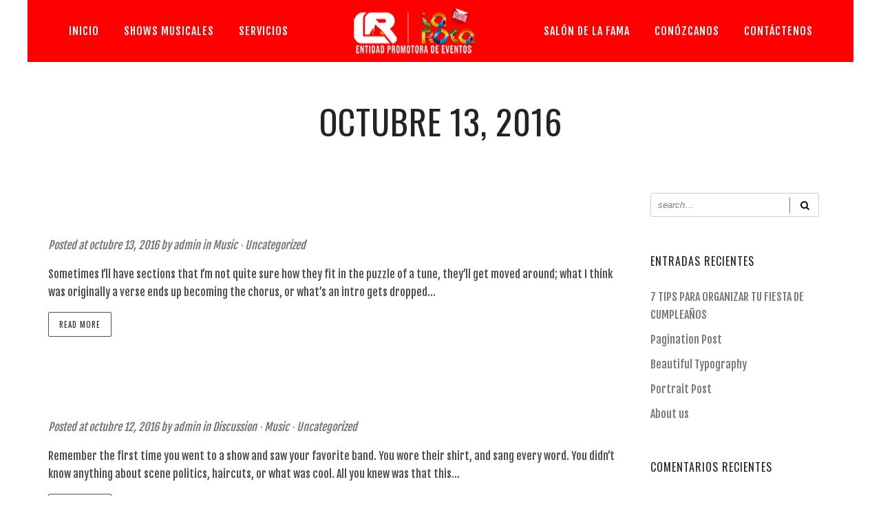

--- FILE ---
content_type: text/html; charset=UTF-8
request_url: https://www.eventoslaroca.com/2016/10/
body_size: 13894
content:
<!DOCTYPE html><html lang="es"><head>  <script defer src="https://www.googletagmanager.com/gtag/js?id=UA-111567058-1"></script> <script defer src="[data-uri]"></script> <meta charset="UTF-8" /><meta name="viewport" content="width=device-width, initial-scale=1, maximum-scale=1"><link rel="icon" href="https://www.eventoslaroca.com/wp-content/uploads/2017/11/cropped-logo-eventos-la-roca-32x32.png" sizes="32x32" /><link rel="icon" href="https://www.eventoslaroca.com/wp-content/uploads/2017/11/cropped-logo-eventos-la-roca-192x192.png" sizes="192x192" /><link rel="apple-touch-icon" href="https://www.eventoslaroca.com/wp-content/uploads/2017/11/cropped-logo-eventos-la-roca-180x180.png" /><meta name="msapplication-TileImage" content="https://www.eventoslaroca.com/wp-content/uploads/2017/11/cropped-logo-eventos-la-roca-270x270.png" /><title>octubre 2016 - Recreacionistas y Fiestas Infantiles Eventos y Recreación La Roca</title><link rel="preload" data-rocket-preload as="style" href="https://fonts.googleapis.com/css?family=Fjalla%20One%3A400%7COswald%3A200%2C300%2C400%2C500%2C600%2C700&#038;subset=latin%2Clatin-ext&#038;display=swap" /><link rel="stylesheet" href="https://fonts.googleapis.com/css?family=Fjalla%20One%3A400%7COswald%3A200%2C300%2C400%2C500%2C600%2C700&#038;subset=latin%2Clatin-ext&#038;display=swap" media="print" onload="this.media='all'" /><noscript><link rel="stylesheet" href="https://fonts.googleapis.com/css?family=Fjalla%20One%3A400%7COswald%3A200%2C300%2C400%2C500%2C600%2C700&#038;subset=latin%2Clatin-ext&#038;display=swap" /></noscript><meta name='robots' content='max-image-preview:large' /><meta name="robots" content="noindex,follow"/><meta property="og:locale" content="es_ES" /><meta property="og:type" content="object" /><meta property="og:title" content="octubre 2016 - Recreacionistas y Fiestas Infantiles Eventos y Recreación La Roca" /><meta property="og:url" content="https://www.eventoslaroca.com/2016/10/" /><meta property="og:site_name" content="Recreacionistas y Fiestas Infantiles Eventos y Recreación La Roca" /><meta name="twitter:card" content="summary_large_image" /><meta name="twitter:title" content="octubre 2016 - Recreacionistas y Fiestas Infantiles Eventos y Recreación La Roca" /> <script type='application/ld+json' class='yoast-schema-graph yoast-schema-graph--main'>{"@context":"https://schema.org","@graph":[{"@type":"WebSite","@id":"https://www.eventoslaroca.com/#website","url":"https://www.eventoslaroca.com/","name":"Recreacionistas y Fiestas Infantiles Eventos y Recreaci\u00f3n La Roca","potentialAction":{"@type":"SearchAction","target":"https://www.eventoslaroca.com/?s={search_term_string}","query-input":"required name=search_term_string"}},{"@type":"CollectionPage","@id":"https://www.eventoslaroca.com/2016/10/#webpage","url":"https://www.eventoslaroca.com/2016/10/","inLanguage":"es","name":"octubre 2016 - Recreacionistas y Fiestas Infantiles Eventos y Recreaci\u00f3n La Roca","isPartOf":{"@id":"https://www.eventoslaroca.com/#website"}}]}</script> <link rel='dns-prefetch' href='//fonts.googleapis.com' /><link href='https://fonts.gstatic.com' crossorigin rel='preconnect' /><link rel="alternate" type="application/rss+xml" title="Recreacionistas y Fiestas Infantiles Eventos y Recreación La Roca &raquo; Feed" href="https://www.eventoslaroca.com/feed/" /><link rel="alternate" type="application/rss+xml" title="Recreacionistas y Fiestas Infantiles Eventos y Recreación La Roca &raquo; Feed de los comentarios" href="https://www.eventoslaroca.com/comments/feed/" />  <script
				src="//www.googletagmanager.com/gtag/js?id=UA-111567058-1"  data-cfasync="false" data-wpfc-render="false" type="text/javascript" async></script> <script data-cfasync="false" data-wpfc-render="false" type="text/javascript">var em_version = '7.12.1';
				var em_track_user = true;
				var em_no_track_reason = '';
				
								var disableStrs = [
															'ga-disable-UA-111567058-1',
									];

				/* Function to detect opted out users */
				function __gtagTrackerIsOptedOut() {
					for (var index = 0; index < disableStrs.length; index++) {
						if (document.cookie.indexOf(disableStrs[index] + '=true') > -1) {
							return true;
						}
					}

					return false;
				}

				/* Disable tracking if the opt-out cookie exists. */
				if (__gtagTrackerIsOptedOut()) {
					for (var index = 0; index < disableStrs.length; index++) {
						window[disableStrs[index]] = true;
					}
				}

				/* Opt-out function */
				function __gtagTrackerOptout() {
					for (var index = 0; index < disableStrs.length; index++) {
						document.cookie = disableStrs[index] + '=true; expires=Thu, 31 Dec 2099 23:59:59 UTC; path=/';
						window[disableStrs[index]] = true;
					}
				}

				if ('undefined' === typeof gaOptout) {
					function gaOptout() {
						__gtagTrackerOptout();
					}
				}
								window.dataLayer = window.dataLayer || [];

				window.ExactMetricsDualTracker = {
					helpers: {},
					trackers: {},
				};
				if (em_track_user) {
					function __gtagDataLayer() {
						dataLayer.push(arguments);
					}

					function __gtagTracker(type, name, parameters) {
						if (!parameters) {
							parameters = {};
						}

						if (parameters.send_to) {
							__gtagDataLayer.apply(null, arguments);
							return;
						}

						if (type === 'event') {
							
														parameters.send_to = exactmetrics_frontend.ua;
							__gtagDataLayer(type, name, parameters);
													} else {
							__gtagDataLayer.apply(null, arguments);
						}
					}

					__gtagTracker('js', new Date());
					__gtagTracker('set', {
						'developer_id.dNDMyYj': true,
											});
															__gtagTracker('config', 'UA-111567058-1', {"forceSSL":"true"} );
										window.gtag = __gtagTracker;										(function () {
						/* https://developers.google.com/analytics/devguides/collection/analyticsjs/ */
						/* ga and __gaTracker compatibility shim. */
						var noopfn = function () {
							return null;
						};
						var newtracker = function () {
							return new Tracker();
						};
						var Tracker = function () {
							return null;
						};
						var p = Tracker.prototype;
						p.get = noopfn;
						p.set = noopfn;
						p.send = function () {
							var args = Array.prototype.slice.call(arguments);
							args.unshift('send');
							__gaTracker.apply(null, args);
						};
						var __gaTracker = function () {
							var len = arguments.length;
							if (len === 0) {
								return;
							}
							var f = arguments[len - 1];
							if (typeof f !== 'object' || f === null || typeof f.hitCallback !== 'function') {
								if ('send' === arguments[0]) {
									var hitConverted, hitObject = false, action;
									if ('event' === arguments[1]) {
										if ('undefined' !== typeof arguments[3]) {
											hitObject = {
												'eventAction': arguments[3],
												'eventCategory': arguments[2],
												'eventLabel': arguments[4],
												'value': arguments[5] ? arguments[5] : 1,
											}
										}
									}
									if ('pageview' === arguments[1]) {
										if ('undefined' !== typeof arguments[2]) {
											hitObject = {
												'eventAction': 'page_view',
												'page_path': arguments[2],
											}
										}
									}
									if (typeof arguments[2] === 'object') {
										hitObject = arguments[2];
									}
									if (typeof arguments[5] === 'object') {
										Object.assign(hitObject, arguments[5]);
									}
									if ('undefined' !== typeof arguments[1].hitType) {
										hitObject = arguments[1];
										if ('pageview' === hitObject.hitType) {
											hitObject.eventAction = 'page_view';
										}
									}
									if (hitObject) {
										action = 'timing' === arguments[1].hitType ? 'timing_complete' : hitObject.eventAction;
										hitConverted = mapArgs(hitObject);
										__gtagTracker('event', action, hitConverted);
									}
								}
								return;
							}

							function mapArgs(args) {
								var arg, hit = {};
								var gaMap = {
									'eventCategory': 'event_category',
									'eventAction': 'event_action',
									'eventLabel': 'event_label',
									'eventValue': 'event_value',
									'nonInteraction': 'non_interaction',
									'timingCategory': 'event_category',
									'timingVar': 'name',
									'timingValue': 'value',
									'timingLabel': 'event_label',
									'page': 'page_path',
									'location': 'page_location',
									'title': 'page_title',
								};
								for (arg in args) {
																		if (!(!args.hasOwnProperty(arg) || !gaMap.hasOwnProperty(arg))) {
										hit[gaMap[arg]] = args[arg];
									} else {
										hit[arg] = args[arg];
									}
								}
								return hit;
							}

							try {
								f.hitCallback();
							} catch (ex) {
							}
						};
						__gaTracker.create = newtracker;
						__gaTracker.getByName = newtracker;
						__gaTracker.getAll = function () {
							return [];
						};
						__gaTracker.remove = noopfn;
						__gaTracker.loaded = true;
						window['__gaTracker'] = __gaTracker;
					})();
									} else {
										console.log("");
					(function () {
						function __gtagTracker() {
							return null;
						}

						window['__gtagTracker'] = __gtagTracker;
						window['gtag'] = __gtagTracker;
					})();
									}</script> <style>@media screen and (max-width: 650px) {body {padding-bottom:60px;}}</style><style type="text/css">img.wp-smiley,
img.emoji {
	display: inline !important;
	border: none !important;
	box-shadow: none !important;
	height: 1em !important;
	width: 1em !important;
	margin: 0 0.07em !important;
	vertical-align: -0.1em !important;
	background: none !important;
	padding: 0 !important;
}</style><link data-minify="1" rel='stylesheet' id='dashicons-css' href='https://www.eventoslaroca.com/wp-content/cache/min/1/wp-includes/css/dashicons.min.css?ver=1725959984' type='text/css' media='all' /><link data-minify="1" rel='stylesheet' id='thickbox-css' href='https://www.eventoslaroca.com/wp-content/cache/min/1/wp-includes/js/thickbox/thickbox.css?ver=1725959984' type='text/css' media='all' /><link rel='stylesheet' id='sbi_styles-css' href='https://www.eventoslaroca.com/wp-content/plugins/instagram-feed/css/sbi-styles.min.css?ver=6.5.0' type='text/css' media='all' /><link rel='stylesheet' id='wp-block-library-css' href='https://www.eventoslaroca.com/wp-includes/css/dist/block-library/style.min.css?ver=6.1.9' type='text/css' media='all' /><link rel='stylesheet' id='classic-theme-styles-css' href='https://www.eventoslaroca.com/wp-includes/css/classic-themes.min.css?ver=1' type='text/css' media='all' /><style id='global-styles-inline-css' type='text/css'>body{--wp--preset--color--black: #000000;--wp--preset--color--cyan-bluish-gray: #abb8c3;--wp--preset--color--white: #ffffff;--wp--preset--color--pale-pink: #f78da7;--wp--preset--color--vivid-red: #cf2e2e;--wp--preset--color--luminous-vivid-orange: #ff6900;--wp--preset--color--luminous-vivid-amber: #fcb900;--wp--preset--color--light-green-cyan: #7bdcb5;--wp--preset--color--vivid-green-cyan: #00d084;--wp--preset--color--pale-cyan-blue: #8ed1fc;--wp--preset--color--vivid-cyan-blue: #0693e3;--wp--preset--color--vivid-purple: #9b51e0;--wp--preset--gradient--vivid-cyan-blue-to-vivid-purple: linear-gradient(135deg,rgba(6,147,227,1) 0%,rgb(155,81,224) 100%);--wp--preset--gradient--light-green-cyan-to-vivid-green-cyan: linear-gradient(135deg,rgb(122,220,180) 0%,rgb(0,208,130) 100%);--wp--preset--gradient--luminous-vivid-amber-to-luminous-vivid-orange: linear-gradient(135deg,rgba(252,185,0,1) 0%,rgba(255,105,0,1) 100%);--wp--preset--gradient--luminous-vivid-orange-to-vivid-red: linear-gradient(135deg,rgba(255,105,0,1) 0%,rgb(207,46,46) 100%);--wp--preset--gradient--very-light-gray-to-cyan-bluish-gray: linear-gradient(135deg,rgb(238,238,238) 0%,rgb(169,184,195) 100%);--wp--preset--gradient--cool-to-warm-spectrum: linear-gradient(135deg,rgb(74,234,220) 0%,rgb(151,120,209) 20%,rgb(207,42,186) 40%,rgb(238,44,130) 60%,rgb(251,105,98) 80%,rgb(254,248,76) 100%);--wp--preset--gradient--blush-light-purple: linear-gradient(135deg,rgb(255,206,236) 0%,rgb(152,150,240) 100%);--wp--preset--gradient--blush-bordeaux: linear-gradient(135deg,rgb(254,205,165) 0%,rgb(254,45,45) 50%,rgb(107,0,62) 100%);--wp--preset--gradient--luminous-dusk: linear-gradient(135deg,rgb(255,203,112) 0%,rgb(199,81,192) 50%,rgb(65,88,208) 100%);--wp--preset--gradient--pale-ocean: linear-gradient(135deg,rgb(255,245,203) 0%,rgb(182,227,212) 50%,rgb(51,167,181) 100%);--wp--preset--gradient--electric-grass: linear-gradient(135deg,rgb(202,248,128) 0%,rgb(113,206,126) 100%);--wp--preset--gradient--midnight: linear-gradient(135deg,rgb(2,3,129) 0%,rgb(40,116,252) 100%);--wp--preset--duotone--dark-grayscale: url('#wp-duotone-dark-grayscale');--wp--preset--duotone--grayscale: url('#wp-duotone-grayscale');--wp--preset--duotone--purple-yellow: url('#wp-duotone-purple-yellow');--wp--preset--duotone--blue-red: url('#wp-duotone-blue-red');--wp--preset--duotone--midnight: url('#wp-duotone-midnight');--wp--preset--duotone--magenta-yellow: url('#wp-duotone-magenta-yellow');--wp--preset--duotone--purple-green: url('#wp-duotone-purple-green');--wp--preset--duotone--blue-orange: url('#wp-duotone-blue-orange');--wp--preset--font-size--small: 13px;--wp--preset--font-size--medium: 20px;--wp--preset--font-size--large: 36px;--wp--preset--font-size--x-large: 42px;--wp--preset--spacing--20: 0.44rem;--wp--preset--spacing--30: 0.67rem;--wp--preset--spacing--40: 1rem;--wp--preset--spacing--50: 1.5rem;--wp--preset--spacing--60: 2.25rem;--wp--preset--spacing--70: 3.38rem;--wp--preset--spacing--80: 5.06rem;}:where(.is-layout-flex){gap: 0.5em;}body .is-layout-flow > .alignleft{float: left;margin-inline-start: 0;margin-inline-end: 2em;}body .is-layout-flow > .alignright{float: right;margin-inline-start: 2em;margin-inline-end: 0;}body .is-layout-flow > .aligncenter{margin-left: auto !important;margin-right: auto !important;}body .is-layout-constrained > .alignleft{float: left;margin-inline-start: 0;margin-inline-end: 2em;}body .is-layout-constrained > .alignright{float: right;margin-inline-start: 2em;margin-inline-end: 0;}body .is-layout-constrained > .aligncenter{margin-left: auto !important;margin-right: auto !important;}body .is-layout-constrained > :where(:not(.alignleft):not(.alignright):not(.alignfull)){max-width: var(--wp--style--global--content-size);margin-left: auto !important;margin-right: auto !important;}body .is-layout-constrained > .alignwide{max-width: var(--wp--style--global--wide-size);}body .is-layout-flex{display: flex;}body .is-layout-flex{flex-wrap: wrap;align-items: center;}body .is-layout-flex > *{margin: 0;}:where(.wp-block-columns.is-layout-flex){gap: 2em;}.has-black-color{color: var(--wp--preset--color--black) !important;}.has-cyan-bluish-gray-color{color: var(--wp--preset--color--cyan-bluish-gray) !important;}.has-white-color{color: var(--wp--preset--color--white) !important;}.has-pale-pink-color{color: var(--wp--preset--color--pale-pink) !important;}.has-vivid-red-color{color: var(--wp--preset--color--vivid-red) !important;}.has-luminous-vivid-orange-color{color: var(--wp--preset--color--luminous-vivid-orange) !important;}.has-luminous-vivid-amber-color{color: var(--wp--preset--color--luminous-vivid-amber) !important;}.has-light-green-cyan-color{color: var(--wp--preset--color--light-green-cyan) !important;}.has-vivid-green-cyan-color{color: var(--wp--preset--color--vivid-green-cyan) !important;}.has-pale-cyan-blue-color{color: var(--wp--preset--color--pale-cyan-blue) !important;}.has-vivid-cyan-blue-color{color: var(--wp--preset--color--vivid-cyan-blue) !important;}.has-vivid-purple-color{color: var(--wp--preset--color--vivid-purple) !important;}.has-black-background-color{background-color: var(--wp--preset--color--black) !important;}.has-cyan-bluish-gray-background-color{background-color: var(--wp--preset--color--cyan-bluish-gray) !important;}.has-white-background-color{background-color: var(--wp--preset--color--white) !important;}.has-pale-pink-background-color{background-color: var(--wp--preset--color--pale-pink) !important;}.has-vivid-red-background-color{background-color: var(--wp--preset--color--vivid-red) !important;}.has-luminous-vivid-orange-background-color{background-color: var(--wp--preset--color--luminous-vivid-orange) !important;}.has-luminous-vivid-amber-background-color{background-color: var(--wp--preset--color--luminous-vivid-amber) !important;}.has-light-green-cyan-background-color{background-color: var(--wp--preset--color--light-green-cyan) !important;}.has-vivid-green-cyan-background-color{background-color: var(--wp--preset--color--vivid-green-cyan) !important;}.has-pale-cyan-blue-background-color{background-color: var(--wp--preset--color--pale-cyan-blue) !important;}.has-vivid-cyan-blue-background-color{background-color: var(--wp--preset--color--vivid-cyan-blue) !important;}.has-vivid-purple-background-color{background-color: var(--wp--preset--color--vivid-purple) !important;}.has-black-border-color{border-color: var(--wp--preset--color--black) !important;}.has-cyan-bluish-gray-border-color{border-color: var(--wp--preset--color--cyan-bluish-gray) !important;}.has-white-border-color{border-color: var(--wp--preset--color--white) !important;}.has-pale-pink-border-color{border-color: var(--wp--preset--color--pale-pink) !important;}.has-vivid-red-border-color{border-color: var(--wp--preset--color--vivid-red) !important;}.has-luminous-vivid-orange-border-color{border-color: var(--wp--preset--color--luminous-vivid-orange) !important;}.has-luminous-vivid-amber-border-color{border-color: var(--wp--preset--color--luminous-vivid-amber) !important;}.has-light-green-cyan-border-color{border-color: var(--wp--preset--color--light-green-cyan) !important;}.has-vivid-green-cyan-border-color{border-color: var(--wp--preset--color--vivid-green-cyan) !important;}.has-pale-cyan-blue-border-color{border-color: var(--wp--preset--color--pale-cyan-blue) !important;}.has-vivid-cyan-blue-border-color{border-color: var(--wp--preset--color--vivid-cyan-blue) !important;}.has-vivid-purple-border-color{border-color: var(--wp--preset--color--vivid-purple) !important;}.has-vivid-cyan-blue-to-vivid-purple-gradient-background{background: var(--wp--preset--gradient--vivid-cyan-blue-to-vivid-purple) !important;}.has-light-green-cyan-to-vivid-green-cyan-gradient-background{background: var(--wp--preset--gradient--light-green-cyan-to-vivid-green-cyan) !important;}.has-luminous-vivid-amber-to-luminous-vivid-orange-gradient-background{background: var(--wp--preset--gradient--luminous-vivid-amber-to-luminous-vivid-orange) !important;}.has-luminous-vivid-orange-to-vivid-red-gradient-background{background: var(--wp--preset--gradient--luminous-vivid-orange-to-vivid-red) !important;}.has-very-light-gray-to-cyan-bluish-gray-gradient-background{background: var(--wp--preset--gradient--very-light-gray-to-cyan-bluish-gray) !important;}.has-cool-to-warm-spectrum-gradient-background{background: var(--wp--preset--gradient--cool-to-warm-spectrum) !important;}.has-blush-light-purple-gradient-background{background: var(--wp--preset--gradient--blush-light-purple) !important;}.has-blush-bordeaux-gradient-background{background: var(--wp--preset--gradient--blush-bordeaux) !important;}.has-luminous-dusk-gradient-background{background: var(--wp--preset--gradient--luminous-dusk) !important;}.has-pale-ocean-gradient-background{background: var(--wp--preset--gradient--pale-ocean) !important;}.has-electric-grass-gradient-background{background: var(--wp--preset--gradient--electric-grass) !important;}.has-midnight-gradient-background{background: var(--wp--preset--gradient--midnight) !important;}.has-small-font-size{font-size: var(--wp--preset--font-size--small) !important;}.has-medium-font-size{font-size: var(--wp--preset--font-size--medium) !important;}.has-large-font-size{font-size: var(--wp--preset--font-size--large) !important;}.has-x-large-font-size{font-size: var(--wp--preset--font-size--x-large) !important;}
.wp-block-navigation a:where(:not(.wp-element-button)){color: inherit;}
:where(.wp-block-columns.is-layout-flex){gap: 2em;}
.wp-block-pullquote{font-size: 1.5em;line-height: 1.6;}</style><link data-minify="1" rel='stylesheet' id='contact-form-7-css' href='https://www.eventoslaroca.com/wp-content/cache/min/1/wp-content/plugins/contact-form-7/includes/css/styles.css?ver=1725959984' type='text/css' media='all' /><link data-minify="1" rel='stylesheet' id='style-css' href='https://www.eventoslaroca.com/wp-content/cache/min/1/wp-content/themes/lucille/style.css?ver=1725959984' type='text/css' media='all' /><link data-minify="1" rel='stylesheet' id='default_fonts-css' href='https://www.eventoslaroca.com/wp-content/cache/min/1/wp-content/themes/lucille/core/css/fonts/default_fonts.css?ver=1725959984' type='text/css' media='all' /><style id='default_fonts-inline-css' type='text/css'>body, #heading_area.have_subtitle h1.title_full_color, #heading_area h1.title_transparent_color, 
				h3#comments-title,
				.woocommerce ul.products li.product h3,
				h2.section_title, h5.lc_reviewer_name {
					font-family: Fjalla One, sans-serif;
				}

				#logo, #mobile_logo, #heading_area h1, .heading_area_subtitle.title_full_color h2,
				input[type="submit"],
				.heading_area_subtitle.title_transparent_color h2,
				h3.footer-widget-title, h3.widgettitle,
				.lc_share_item_text, .lb-number, .lc_button, .woocommerce a.button, input.button, .woocommerce input.button, button.single_add_to_cart_button, h2.lc_post_title,
				.page_navigation,
				.eventlist_month, .emphasize_first .event_location, .emphasize_first .event_venue, .emphasize_first .event_buy, .lc_view_more, 
				h1, h2, h3, h4, h5, h6,  .wave_song_action {
					font-family: Oswald, sans-serif;
				}</style><link data-minify="1" rel='stylesheet' id='color_scheme_css-css' href='https://www.eventoslaroca.com/wp-content/cache/min/1/wp-content/themes/lucille/core/css/black_on_white.css?ver=1725959984' type='text/css' media='all' /><link data-minify="1" rel='stylesheet' id='lightbox-css' href='https://www.eventoslaroca.com/wp-content/cache/min/1/wp-content/themes/lucille/assets/lightbox2/css/lightbox.css?ver=1725959984' type='text/css' media='all' /><link data-minify="1" rel='stylesheet' id='font_awesome-css' href='https://www.eventoslaroca.com/wp-content/cache/min/1/wp-content/themes/lucille/assets/font-awesome-4.7.0/css/font-awesome.min.css?ver=1725959984' type='text/css' media='all' /><link data-minify="1" rel='stylesheet' id='linearicons-css' href='https://www.eventoslaroca.com/wp-content/cache/min/1/wp-content/themes/lucille/assets/linearicons/style.css?ver=1725959984' type='text/css' media='all' /><link rel='stylesheet' id='justified-gallery-css' href='https://www.eventoslaroca.com/wp-content/themes/lucille/assets/justifiedGallery/css/justifiedGallery.min.css?ver=6.1.9' type='text/css' media='all' /><link data-minify="1" rel='stylesheet' id='unslider-css' href='https://www.eventoslaroca.com/wp-content/cache/min/1/wp-content/themes/lucille/assets/unslider/unslider.css?ver=1725959984' type='text/css' media='all' /><link data-minify="1" rel='stylesheet' id='scss-css' href='https://www.eventoslaroca.com/wp-content/cache/min/1/wp-content/cache/busting/1/sccss.css?ver=1725959984' type='text/css' media='all' /><link data-minify="1" rel='stylesheet' id='bsf-Defaults-css' href='https://www.eventoslaroca.com/wp-content/cache/min/1/wp-content/uploads/smile_fonts/Defaults/Defaults.css?ver=1725959984' type='text/css' media='all' /><link data-minify="1" rel='stylesheet' id='call-now-button-modern-style-css' href='https://www.eventoslaroca.com/wp-content/cache/min/1/wp-content/plugins/call-now-button/resources/style/modern.css?ver=1725959984' type='text/css' media='all' /> <script defer type='text/javascript' src='https://www.eventoslaroca.com/wp-includes/js/jquery/jquery.min.js?ver=3.6.1' id='jquery-core-js'></script> <script defer type='text/javascript' src='https://www.eventoslaroca.com/wp-includes/js/jquery/jquery-migrate.min.js?ver=3.3.2' id='jquery-migrate-js'></script> <link rel="https://api.w.org/" href="https://www.eventoslaroca.com/wp-json/" /><link rel="EditURI" type="application/rsd+xml" title="RSD" href="https://www.eventoslaroca.com/xmlrpc.php?rsd" /><link rel="wlwmanifest" type="application/wlwmanifest+xml" href="https://www.eventoslaroca.com/wp-includes/wlwmanifest.xml" /><meta name="generator" content="WordPress 6.1.9" /><style type="text/css" media="screen">You can write your custom CSS here.	#logo-slider-wraper {
            position:relative;	
	}
	.slider-controls {
            position:absolute;
            width:450px;	
            top: 80px !important;
	}
	#logo-slider {
            position: relative;
            width: 450px;
            height: 198px;
            margin: 0; padding: 0;
            overflow: hidden;
            list-style:none;
            background:#FFFFFF;
            text-align:center;
	}
	.slide {
            list-style:none;
            margin:0 !important;
            width:450px !important;
	}
	.slider-controls a {
            height:40px;
            width:40px;
            display:inline-block;
            text-indent:-9000px;
	}
	#prev{
            background:url(https://www.eventoslaroca.com/wp-content/plugins/logo-slider/arrows/arrow7.png) no-repeat center;
            float:right;
            margin-right:-50px;
	}	
	#next{
            background:url(https://www.eventoslaroca.com/wp-content/plugins/logo-slider/arrows/arrow7-prev.png) no-repeat center;
            float:left;
            margin-left:-50px
	}	
    /*
    ===============================================================
        --------------------_ Responsive _--------------------
    ===============================================================
    */
	@media screen and (max-width:320px) {
            #logo-slider-wraper{
                position:relative !important;
                width:52% !important;
                left:42px;
            }
            .slider-controls {
                position: absolute;
                top: 80px;
                left:30px;
                width: 100% !important;
            }
            #logo-slider {
                background:#FFFFFF;
                height: 198px;
                list-style: none outside none;
                margin: 0;
                overflow: hidden;
                padding: 0;
                position: relative;
                width: 110% !important;
            }
            .slide {
                list-style: none outside none;
                margin: 0 !important;
                width: 100% !important;
            }
            #next{
                background:url(https://www.eventoslaroca.com/wp-content/plugins/logo-slider/arrows/arrow7-prev.png) no-repeat center;
                float:left;
                margin-left:-66px !important;
            }
            .logo-img {
                margin-left:32px;
            }
	}
	@media screen and (min-width:321px) and (max-width:480px){
            #logo-slider-wraper{
                position:relative;
                width:35% !important;
                left:55px !important;
            }
            .slider-controls {
                position: absolute;
                top: 80px;
                width: 100% !important;
            }
            #logo-slider {
                background:#FFFFFF;
                height: 198px;
                list-style: none outside none;
                margin: 0;
                overflow: hidden;
                padding: 0;
                position: relative;
                width: 102% !important;
            }
            .slide {
                list-style: none outside none;
                margin: 0 !important;
                width: 100% !important;
            }
	}
	@media screen and (min-width:321px) and (max-width:360px){
            #logo-slider-wraper{
                position:relative;
                width:50% !important;
            }
            .slider-controls {
                position: absolute;
                top: 80px;
                width: 100% !important;
            }
            #logo-slider {
                background:#FFFFFF;
                height: 198px;
                list-style: none outside none;
                margin: 0;
                overflow: hidden;
                padding: 0;
                position: relative;
                width: 100% !important;
            }
            .slide {
                list-style: none outside none;
                margin: 0 !important;
                width: 100% !important;
            }
	}
	@media screen and (min-width:481px) and (max-width:640px){
            #logo-slider-wraper{
                position:relative;
                width:28% !important;
                left:34px !important;
            }
            .slider-controls {
                position: absolute;
                top: 80px;
                width: 100% !important;
            }
            #logo-slider {
                background:#FFFFFF;
                height: 198px;
                list-style: none outside none;
                margin: 0;
                overflow: hidden;
                padding: 0;
                position: relative;
                width: 100% !important;
            }
            .slide {
                list-style: none outside none;
                margin: 0 !important;
                width: 100% !important;
            }
	}
	@media only screen and (min-width:641px) and (max-width:768px){
            #logo-slider-wraper{
                position:relative;
                width:78% !important;
                left:34px !important
            }
            .slider-controls {
                position: absolute;
                top: 80px;
                width: 100% !important;
            }
            #logo-slider {
                background:#FFFFFF;
                height: 198px;
                list-style: none outside none;
                margin: 0;
                overflow: hidden;
                padding: 0;
                position: relative;
                width: 100% !important;
                left:-12px;
            }
            .slide {
                list-style: none outside none;
                margin: 0 !important;
                width: 100% !important;
            }
	}
	@media only screen and (min-width:770px){
            #logo-slider-wraper{
                position:relative;
                width:450px !important;
                left:34px !important;
            }
            .slider-controls {
                position: absolute;
                top: 80px;
                width: 100% !important;
            }
            #logo-slider {
                background:#FFFFFF;
                height: 198px;
                list-style: none outside none;
                margin: 0;
                overflow: hidden;
                padding: 0;
                position: relative;
                width: 100% !important;
            }
            .slide {
                list-style: none outside none;
                margin: 0 !important;
                width: 450px !important;
            }
	}</style><style type="text/css">a:hover, .vibrant_hover:hover, .vibrant_hover a:hover, .lc_vibrant_color, .black_on_white .lc_vibrant_color,  #recentcomments a:hover, .tagcloud a:hover, .widget_meta a:hover, .widget_pages a:hover, .widget_categories a:hover, .widget_recent_entries a:hover, .widget_archive a:hover, .lc_copy_area a:hover, .lc_swp_content a:hover, .lc_sharing_icons a:hover, .lc_post_meta a:hover, .post_item:hover > .post_item_details a h2, .lc_blog_masonry_brick.has_thumbnail .lc_post_meta a:hover, .post_item.no_thumbnail .lc_post_meta a:hover, .post_item:hover > a h2, .lucille_cf_error, .woocommerce ul.products li.product .price, .woocommerce div.product p.price, .woocommerce div.product span.price, .woocommerce-message:before, .woocommerce a.remove, .woocommerce-info:before, .woocommerce form .form-row .required, .woocommerce form .form-row.woocommerce-invalid label, a.about_paypal, .single_video_item:hover h3, .goto_next_section  { color: #f49c38; }.lc_swp_vibrant_bgc, .cart-contents-count, #recentcomments li:before, .lc_button:hover, .woocommerce a.button:hover,  #commentform input#submit:hover,.single_track .mejs-controls .mejs-time-rail .mejs-time-current, .lc_blog_masonry_brick:hover > .post_item_details .lc_button, .woocommerce span.onsale, .woocommerce ul.products li.product:hover > a.button, .woocommerce button.button.alt:hover, .woocommerce #respond input#submit:hover, .woocommerce input.button:hover, input.button:hover, .woocommerce a.button.alt:hover, .woocommerce a.remove:hover, .woocommerce input.button.alt, .woocommerce input.button.alt:hover, .unslider-nav ol li.unslider-active, input[type="submit"]:hover { background-color: #f49c38; }.lc_button:hover, input[type="submit"]:hover, .woocommerce a.button:hover, .lc_blog_masonry_brick:hover > .post_item_details .lc_button, .woocommerce ul.products li.product:hover > a.button, .woocommerce button.button.alt:hover, .woocommerce #respond input#submit:hover, input.button:hover, .woocommerce input.button:hover,  .woocommerce .shop_table_responsive input.button, .white_on_black .woocommerce a.button.alt:hover, .woocommerce-info, .woocommerce form .form-row.woocommerce-invalid input.input-text, .unslider-nav ol li.unslider-active, input.lucille_cf_input:focus, textarea.lucille_cf_input:focus { border-color: #f49c38 !important; } .header_inner { background-color: #ff0000; } header.sticky_enabled .header_inner{ background-color: #81d742; } .header_inner.lc_mobile_menu, .mobile_navigation_container { background-color: #dd9933; }.mobile_navigation ul li { border-bottom-color: rgba(51, 51, 51, 1);}  li.menu-item a, #logo a, .classic_header_icon, .classic_header_icon a,  .classic_header_icon:hover, .classic_header_icon a:hover{ color: #ffffff; } li.menu-item a:hover { color: #eeee22; }ul.sub-menu li.menu-item a  { color: #ffffff; }.creative_menu ul.sub-menu li.menu-item-has-children::before { border-left-color: #ffffff; } ul.sub-menu li.menu-item a:hover { color: #000000; }.creative_menu ul.sub-menu li.menu-item-has-children:hover::before { border-left-color: #000000; }li.current-menu-item a, li.current-menu-parent a, li.current-menu-ancestor a{ color: #0c0000; } ul.sub-menu li { background-color: #f45900; }.nav_creative_container { background-color: rgba(255,255,255,0.9); }.creative_header_icon, .creative_header_icon a, .creative_header_icon a.cart-contents:hover { color: #0c0c0c; }.creative_header_icon.lc_social_icon:hover, .creative_header_icon.lc_social_icon a:hover { color: #f49c38; }.hmb_line { background-color: #0c0c0c; }.post_item.lc_blog_masonry_brick.no_thumbnail, .gallery_brick_overlay { background-color: #1d1d1d; }</style><style type="text/css">.recentcomments a{display:inline !important;padding:0 !important;margin:0 !important;}</style><meta name="generator" content="Powered by Visual Composer - drag and drop page builder for WordPress."/> <!--[if lte IE 9]><link rel="stylesheet" type="text/css" href="https://www.eventoslaroca.com/wp-content/plugins/js_composer/assets/css/vc_lte_ie9.min.css" media="screen"><![endif]--><style type="text/css">body, .woocommerce .woocommerce-ordering select option { background-color: ##eaeaea; }</style><meta name="generator" content="Powered by Slider Revolution 6.5.25 - responsive, Mobile-Friendly Slider Plugin for WordPress with comfortable drag and drop interface." /><link rel="icon" href="https://www.eventoslaroca.com/wp-content/uploads/2017/11/cropped-logo-eventos-la-roca-32x32.png" sizes="32x32" /><link rel="icon" href="https://www.eventoslaroca.com/wp-content/uploads/2017/11/cropped-logo-eventos-la-roca-192x192.png" sizes="192x192" /><link rel="apple-touch-icon" href="https://www.eventoslaroca.com/wp-content/uploads/2017/11/cropped-logo-eventos-la-roca-180x180.png" /><meta name="msapplication-TileImage" content="https://www.eventoslaroca.com/wp-content/uploads/2017/11/cropped-logo-eventos-la-roca-270x270.png" /><style type="text/css" id="wp-custom-css">body {
  font-size: 16px; /* tamaño de fuente por defecto */
}

/* Estilo para dispositivos móviles (ancho máximo de 600px) */
@media only screen and (max-width: 600px) {
  body {
    font-size: 14px; /* tamaño de fuente reducido para dispositivos móviles */
  }
}

h1 {
  font-size: 34px; /* tamaño de fuente por defecto para h1 */
}

/* Estilo para dispositivos móviles (ancho máximo de 600px) */
@media only screen and (max-width: 600px) {
  h1,h4 {
    font-size: 24px;
		line-height: 1.2;
  }
	
	h3,h2,h6 {
    font-size: 22px;
		line-height: 1.2;
  }
}</style><style id="sccss">.transition4 {
    color: #fff !important;
    font-weight: normal;
}

#footer_sidebars {
    width: 100%;
    margin: 0;
    background-image: url("https://www.eventoslaroca.com/wp-content/uploads/2018/10/footer_bg1.jpg");
}

.st-post-tags{
    text-align: center;
    text-transform: uppercase;
    margin-left: 13%;
    margin-right: 13%;
    margin-bottom: 30px;
    font-size: 17px;
}</style><noscript><style type="text/css">.wpb_animate_when_almost_visible { opacity: 1; }</style></noscript></head><body  class="archive date custom-background wpb-js-composer js-comp-ver-5.2.1 vc_responsive"><div id="lc_swp_wrapper"><header id="lc_page_header" class="lc_sticky_menu" data-menubg="" data-menucol=""><div class="header_inner centered_menu lc_wide_menu lc_swp_boxed"><div class="centered_content"><div id="logo" class="centered_menu"> <a href="https://www.eventoslaroca.com" class="global_logo"> <img src="https://www.eventoslaroca.com/wp-content/uploads/2024/03/logo-eventos-la-roca2-1.png" alt="Recreacionistas y Fiestas Infantiles Eventos y Recreación La Roca"> </a></div><nav class="centered_menu classic_menu"><ul id="menu-main-menu" class="menu"><li id="menu-item-2356" class="menu-item menu-item-type-custom menu-item-object-custom menu-item-2356"><a href="https://eventoslaroca.com/">Inicio</a></li><li id="menu-item-2385" class="menu-item menu-item-type-post_type menu-item-object-page menu-item-has-children menu-item-2385"><a href="https://www.eventoslaroca.com/shows-musicales/">SHOWS MUSICALES</a><ul class="sub-menu"><li id="menu-item-2870" class="menu-item menu-item-type-post_type menu-item-object-page menu-item-2870"><a href="https://www.eventoslaroca.com/princesas-fiestas-infantiles-tematicas/">PRINCESAS</a></li><li id="menu-item-7111" class="menu-item menu-item-type-post_type menu-item-object-page menu-item-7111"><a href="https://www.eventoslaroca.com/mascotas/">MASCOTAS</a></li><li id="menu-item-2871" class="menu-item menu-item-type-post_type menu-item-object-page menu-item-2871"><a href="https://www.eventoslaroca.com/transformers/">TRANSFORMERS</a></li><li id="menu-item-7212" class="menu-item menu-item-type-post_type menu-item-object-page menu-item-7212"><a href="https://www.eventoslaroca.com/la-granja-de-zenon/">LA GRANJA DE ZENON</a></li><li id="menu-item-3702" class="menu-item menu-item-type-post_type menu-item-object-page menu-item-3702"><a href="https://www.eventoslaroca.com/coco-fiesta-infantil/">COCO</a></li><li id="menu-item-7190" class="menu-item menu-item-type-post_type menu-item-object-page menu-item-7190"><a href="https://www.eventoslaroca.com/space-jam/">SPACE JAM</a></li><li id="menu-item-2907" class="menu-item menu-item-type-post_type menu-item-object-page menu-item-2907"><a href="https://www.eventoslaroca.com/dinosaurios/">DINOSAURIOS</a></li><li id="menu-item-3172" class="menu-item menu-item-type-post_type menu-item-object-page menu-item-3172"><a href="https://www.eventoslaroca.com/era-de-hielo/">ERA DE HIELO</a></li><li id="menu-item-3075" class="menu-item menu-item-type-post_type menu-item-object-page menu-item-3075"><a href="https://www.eventoslaroca.com/kung-fu-panda-tigresa/">KUNG FU PANDA Y TIGRESA</a></li><li id="menu-item-3200" class="menu-item menu-item-type-post_type menu-item-object-page menu-item-3200"><a href="https://www.eventoslaroca.com/madagascar/">MADAGASCAR</a></li><li id="menu-item-3604" class="menu-item menu-item-type-post_type menu-item-object-page menu-item-3604"><a href="https://www.eventoslaroca.com/lego-ninja/">LEGO NINJA</a></li><li id="menu-item-4039" class="menu-item menu-item-type-custom menu-item-object-custom menu-item-has-children menu-item-4039"><a href="#">DISNEY</a><ul class="sub-menu"><li id="menu-item-2639" class="menu-item menu-item-type-post_type menu-item-object-page menu-item-2639"><a href="https://www.eventoslaroca.com/mickey-minnie/">MICKEY &#038; MINNIE</a></li><li id="menu-item-2863" class="menu-item menu-item-type-post_type menu-item-object-page menu-item-2863"><a href="https://www.eventoslaroca.com/frozen/">FROZEN</a></li><li id="menu-item-7096" class="menu-item menu-item-type-post_type menu-item-object-page menu-item-7096"><a href="https://www.eventoslaroca.com/encanto/">ENCANTO</a></li><li id="menu-item-7144" class="menu-item menu-item-type-post_type menu-item-object-page menu-item-7144"><a href="https://www.eventoslaroca.com/toy-story/">TOY STORY</a></li></ul></li><li id="menu-item-2897" class="menu-item menu-item-type-post_type menu-item-object-page menu-item-2897"><a href="https://www.eventoslaroca.com/minions/">MINIONS</a></li><li id="menu-item-3049" class="menu-item menu-item-type-post_type menu-item-object-page menu-item-3049"><a href="https://www.eventoslaroca.com/monsters-inc/">MONSTERS INC</a></li><li id="menu-item-3058" class="menu-item menu-item-type-post_type menu-item-object-page menu-item-3058"><a href="https://www.eventoslaroca.com/navidad-papa-noel/">NAVIDAD (PAPA NOEL)</a></li><li id="menu-item-3039" class="menu-item menu-item-type-post_type menu-item-object-page menu-item-3039"><a href="https://www.eventoslaroca.com/star-wars/">STAR WARS</a></li><li id="menu-item-3050" class="menu-item menu-item-type-custom menu-item-object-custom menu-item-has-children menu-item-3050"><a href="https://www.eventoslaroca.com/super-heroes/">SUPER HÉROES</a><ul class="sub-menu"><li id="menu-item-2861" class="menu-item menu-item-type-post_type menu-item-object-page menu-item-2861"><a href="https://www.eventoslaroca.com/spiderman/">SPIDERMAN</a></li><li id="menu-item-2864" class="menu-item menu-item-type-post_type menu-item-object-page menu-item-2864"><a href="https://www.eventoslaroca.com/iron-man/">IRON MAN</a></li></ul></li><li id="menu-item-2867" class="menu-item menu-item-type-post_type menu-item-object-page menu-item-2867"><a href="https://www.eventoslaroca.com/paw-patrol-fiestas-infantiles/">PAW PATROL</a></li><li id="menu-item-3160" class="menu-item menu-item-type-post_type menu-item-object-page menu-item-3160"><a href="https://www.eventoslaroca.com/pinguinos-de-madagascar/">PINGUINOS DE MADAGASCAR</a></li><li id="menu-item-3088" class="menu-item menu-item-type-post_type menu-item-object-page menu-item-3088"><a href="https://www.eventoslaroca.com/piratas/">PIRATAS</a></li><li id="menu-item-2620" class="menu-item menu-item-type-post_type menu-item-object-page menu-item-2620"><a href="https://www.eventoslaroca.com/pj-masks/">PJ MASKS</a></li><li id="menu-item-2868" class="menu-item menu-item-type-post_type menu-item-object-page menu-item-2868"><a href="https://www.eventoslaroca.com/peppa-pig/">PEPPA PIG</a></li><li id="menu-item-2869" class="menu-item menu-item-type-post_type menu-item-object-page menu-item-2869"><a href="https://www.eventoslaroca.com/topa/">TOPA</a></li></ul></li><li id="menu-item-2362" class="menu-item menu-item-type-custom menu-item-object-custom menu-item-has-children menu-item-2362"><a href="#">SERVICIOS</a><ul class="sub-menu"><li id="menu-item-7019" class="menu-item menu-item-type-post_type menu-item-object-page menu-item-7019"><a href="https://www.eventoslaroca.com/eventos-sociales/">EVENTOS SOCIALES</a></li><li id="menu-item-3241" class="menu-item menu-item-type-post_type menu-item-object-page menu-item-3241"><a href="https://www.eventoslaroca.com/fiestas-neon-color-party/">FIESTAS NEÓN COLOR PARTY NEÓN</a></li><li id="menu-item-3274" class="menu-item menu-item-type-post_type menu-item-object-page menu-item-3274"><a href="https://www.eventoslaroca.com/decoraciones/">DECORACIONES</a></li><li id="menu-item-3195" class="menu-item menu-item-type-post_type menu-item-object-page menu-item-3195"><a href="https://www.eventoslaroca.com/finca-el-eden/">FINCA EL EDEN</a></li><li id="menu-item-2971" class="menu-item menu-item-type-post_type menu-item-object-page menu-item-2971"><a href="https://www.eventoslaroca.com/mundo-inflables/">MUNDO INFLABLES</a></li><li id="menu-item-2956" class="menu-item menu-item-type-post_type menu-item-object-page menu-item-2956"><a href="https://www.eventoslaroca.com/sonido-y-luces/">SONIDO Y LUCES</a></li><li id="menu-item-3203" class="menu-item menu-item-type-post_type menu-item-object-page menu-item-3203"><a href="https://www.eventoslaroca.com/organizacion-eventos-empresariales/">ORGANIZACIÓN DE EVENTOS EMPRESARIALES</a></li><li id="menu-item-3146" class="menu-item menu-item-type-post_type menu-item-object-page menu-item-3146"><a href="https://www.eventoslaroca.com/otros-servicios/">OTROS SERVICIOS</a></li></ul></li><li id="menu-item-2505" class="menu-item menu-item-type-custom menu-item-object-custom menu-item-has-children menu-item-2505"><a href="https://eventoslaroca.com/js_photo_albums/salon-de-la-fama/">SALÓN DE LA FAMA</a><ul class="sub-menu"><li id="menu-item-3329" class="menu-item menu-item-type-post_type menu-item-object-page menu-item-3329"><a href="https://www.eventoslaroca.com/comentarios-de-nuestros-clientes/">Comentarios de Nuestros Clientes</a></li></ul></li><li id="menu-item-2358" class="menu-item menu-item-type-custom menu-item-object-custom menu-item-has-children menu-item-2358"><a href="#">CONÓZCANOS</a><ul class="sub-menu"><li id="menu-item-2461" class="menu-item menu-item-type-post_type menu-item-object-page menu-item-2461"><a href="https://www.eventoslaroca.com/quienes-somos/">QUIENES SOMOS</a></li><li id="menu-item-2370" class="menu-item menu-item-type-post_type menu-item-object-page menu-item-2370"><a href="https://www.eventoslaroca.com/preguntas-frecuentes/">PREGUNTAS FRECUENTES</a></li><li id="menu-item-3113" class="menu-item menu-item-type-post_type menu-item-object-page menu-item-3113"><a href="https://www.eventoslaroca.com/nuestra-equipo-logistica-transporte/">NUESTRA EQUIPO, LOGÍSTICA Y TRANSPORTE</a></li><li id="menu-item-2986" class="menu-item menu-item-type-post_type menu-item-object-page menu-item-2986"><a href="https://www.eventoslaroca.com/responsabilidad-social-eventos-la-roca/">RESPONSABILIDAD SOCIAL EVENTOS LA ROCA</a></li><li id="menu-item-3491" class="menu-item menu-item-type-post_type menu-item-object-page menu-item-3491"><a href="https://www.eventoslaroca.com/cliente-vip-eventos-la-roca-fiestas-infantiles-recreacionistas/">CONVIÉRTETE EN CLIENTE VIP</a></li><li id="menu-item-3510" class="menu-item menu-item-type-post_type menu-item-object-page menu-item-3510"><a href="https://www.eventoslaroca.com/concurso-fundacion-eventos-la-roca-recreacionistas/">CONCURSO FUNDACIÓN</a></li></ul></li><li id="menu-item-2364" class="menu-item menu-item-type-post_type menu-item-object-page menu-item-has-children menu-item-2364"><a href="https://www.eventoslaroca.com/contactanos/">CONTÁCTENOS</a><ul class="sub-menu"><li id="menu-item-2771" class="menu-item menu-item-type-post_type menu-item-object-page menu-item-2771"><a href="https://www.eventoslaroca.com/trabaje-con-nosotros/">Trabaje con Nosotros</a></li></ul></li></ul></nav><div class="classic_header_icons centered_menu"></div></div></div><div class="header_inner lc_mobile_menu lc_swp_boxed"><div id="mobile_logo" class="lc_logo_centered"> <a href="https://www.eventoslaroca.com"> <img src="https://www.eventoslaroca.com/wp-content/uploads/2024/03/logo-eventos-la-roca2-1.png" alt="Recreacionistas y Fiestas Infantiles Eventos y Recreación La Roca"> </a></div><div class="creative_right"><div class="hmb_menu hmb_mobile"><div class="hmb_inner"> <span class="hmb_line hmb1 transition2 mobile_hmb_line"></span> <span class="hmb_line hmb2 transition2 mobile_hmb_line"></span> <span class="hmb_line hmb3 transition2 mobile_hmb_line"></span></div></div></div><div class="creative_left"><div class="mobile_menu_icon creative_header_icon lc_social_icon"> <a href="https://www.facebook.com/OrganizacionEventosLaRoca/" target="_blank" class="mobile_menu_icon"> <i class="fa fa-facebook"></i> </a></div></div></div><div class="mobile_navigation_container lc_swp_full transition3"><nav class="mobile_navigation"><ul id="menu-main-menu-1" class="menu"><li class="menu-item menu-item-type-custom menu-item-object-custom menu-item-2356"><a href="https://eventoslaroca.com/">Inicio</a></li><li class="menu-item menu-item-type-post_type menu-item-object-page menu-item-has-children menu-item-2385"><a href="https://www.eventoslaroca.com/shows-musicales/">SHOWS MUSICALES</a><ul class="sub-menu"><li class="menu-item menu-item-type-post_type menu-item-object-page menu-item-2870"><a href="https://www.eventoslaroca.com/princesas-fiestas-infantiles-tematicas/">PRINCESAS</a></li><li class="menu-item menu-item-type-post_type menu-item-object-page menu-item-7111"><a href="https://www.eventoslaroca.com/mascotas/">MASCOTAS</a></li><li class="menu-item menu-item-type-post_type menu-item-object-page menu-item-2871"><a href="https://www.eventoslaroca.com/transformers/">TRANSFORMERS</a></li><li class="menu-item menu-item-type-post_type menu-item-object-page menu-item-7212"><a href="https://www.eventoslaroca.com/la-granja-de-zenon/">LA GRANJA DE ZENON</a></li><li class="menu-item menu-item-type-post_type menu-item-object-page menu-item-3702"><a href="https://www.eventoslaroca.com/coco-fiesta-infantil/">COCO</a></li><li class="menu-item menu-item-type-post_type menu-item-object-page menu-item-7190"><a href="https://www.eventoslaroca.com/space-jam/">SPACE JAM</a></li><li class="menu-item menu-item-type-post_type menu-item-object-page menu-item-2907"><a href="https://www.eventoslaroca.com/dinosaurios/">DINOSAURIOS</a></li><li class="menu-item menu-item-type-post_type menu-item-object-page menu-item-3172"><a href="https://www.eventoslaroca.com/era-de-hielo/">ERA DE HIELO</a></li><li class="menu-item menu-item-type-post_type menu-item-object-page menu-item-3075"><a href="https://www.eventoslaroca.com/kung-fu-panda-tigresa/">KUNG FU PANDA Y TIGRESA</a></li><li class="menu-item menu-item-type-post_type menu-item-object-page menu-item-3200"><a href="https://www.eventoslaroca.com/madagascar/">MADAGASCAR</a></li><li class="menu-item menu-item-type-post_type menu-item-object-page menu-item-3604"><a href="https://www.eventoslaroca.com/lego-ninja/">LEGO NINJA</a></li><li class="menu-item menu-item-type-custom menu-item-object-custom menu-item-has-children menu-item-4039"><a href="#">DISNEY</a><ul class="sub-menu"><li class="menu-item menu-item-type-post_type menu-item-object-page menu-item-2639"><a href="https://www.eventoslaroca.com/mickey-minnie/">MICKEY &#038; MINNIE</a></li><li class="menu-item menu-item-type-post_type menu-item-object-page menu-item-2863"><a href="https://www.eventoslaroca.com/frozen/">FROZEN</a></li><li class="menu-item menu-item-type-post_type menu-item-object-page menu-item-7096"><a href="https://www.eventoslaroca.com/encanto/">ENCANTO</a></li><li class="menu-item menu-item-type-post_type menu-item-object-page menu-item-7144"><a href="https://www.eventoslaroca.com/toy-story/">TOY STORY</a></li></ul></li><li class="menu-item menu-item-type-post_type menu-item-object-page menu-item-2897"><a href="https://www.eventoslaroca.com/minions/">MINIONS</a></li><li class="menu-item menu-item-type-post_type menu-item-object-page menu-item-3049"><a href="https://www.eventoslaroca.com/monsters-inc/">MONSTERS INC</a></li><li class="menu-item menu-item-type-post_type menu-item-object-page menu-item-3058"><a href="https://www.eventoslaroca.com/navidad-papa-noel/">NAVIDAD (PAPA NOEL)</a></li><li class="menu-item menu-item-type-post_type menu-item-object-page menu-item-3039"><a href="https://www.eventoslaroca.com/star-wars/">STAR WARS</a></li><li class="menu-item menu-item-type-custom menu-item-object-custom menu-item-has-children menu-item-3050"><a href="https://www.eventoslaroca.com/super-heroes/">SUPER HÉROES</a><ul class="sub-menu"><li class="menu-item menu-item-type-post_type menu-item-object-page menu-item-2861"><a href="https://www.eventoslaroca.com/spiderman/">SPIDERMAN</a></li><li class="menu-item menu-item-type-post_type menu-item-object-page menu-item-2864"><a href="https://www.eventoslaroca.com/iron-man/">IRON MAN</a></li></ul></li><li class="menu-item menu-item-type-post_type menu-item-object-page menu-item-2867"><a href="https://www.eventoslaroca.com/paw-patrol-fiestas-infantiles/">PAW PATROL</a></li><li class="menu-item menu-item-type-post_type menu-item-object-page menu-item-3160"><a href="https://www.eventoslaroca.com/pinguinos-de-madagascar/">PINGUINOS DE MADAGASCAR</a></li><li class="menu-item menu-item-type-post_type menu-item-object-page menu-item-3088"><a href="https://www.eventoslaroca.com/piratas/">PIRATAS</a></li><li class="menu-item menu-item-type-post_type menu-item-object-page menu-item-2620"><a href="https://www.eventoslaroca.com/pj-masks/">PJ MASKS</a></li><li class="menu-item menu-item-type-post_type menu-item-object-page menu-item-2868"><a href="https://www.eventoslaroca.com/peppa-pig/">PEPPA PIG</a></li><li class="menu-item menu-item-type-post_type menu-item-object-page menu-item-2869"><a href="https://www.eventoslaroca.com/topa/">TOPA</a></li></ul></li><li class="menu-item menu-item-type-custom menu-item-object-custom menu-item-has-children menu-item-2362"><a href="#">SERVICIOS</a><ul class="sub-menu"><li class="menu-item menu-item-type-post_type menu-item-object-page menu-item-7019"><a href="https://www.eventoslaroca.com/eventos-sociales/">EVENTOS SOCIALES</a></li><li class="menu-item menu-item-type-post_type menu-item-object-page menu-item-3241"><a href="https://www.eventoslaroca.com/fiestas-neon-color-party/">FIESTAS NEÓN COLOR PARTY NEÓN</a></li><li class="menu-item menu-item-type-post_type menu-item-object-page menu-item-3274"><a href="https://www.eventoslaroca.com/decoraciones/">DECORACIONES</a></li><li class="menu-item menu-item-type-post_type menu-item-object-page menu-item-3195"><a href="https://www.eventoslaroca.com/finca-el-eden/">FINCA EL EDEN</a></li><li class="menu-item menu-item-type-post_type menu-item-object-page menu-item-2971"><a href="https://www.eventoslaroca.com/mundo-inflables/">MUNDO INFLABLES</a></li><li class="menu-item menu-item-type-post_type menu-item-object-page menu-item-2956"><a href="https://www.eventoslaroca.com/sonido-y-luces/">SONIDO Y LUCES</a></li><li class="menu-item menu-item-type-post_type menu-item-object-page menu-item-3203"><a href="https://www.eventoslaroca.com/organizacion-eventos-empresariales/">ORGANIZACIÓN DE EVENTOS EMPRESARIALES</a></li><li class="menu-item menu-item-type-post_type menu-item-object-page menu-item-3146"><a href="https://www.eventoslaroca.com/otros-servicios/">OTROS SERVICIOS</a></li></ul></li><li class="menu-item menu-item-type-custom menu-item-object-custom menu-item-has-children menu-item-2505"><a href="https://eventoslaroca.com/js_photo_albums/salon-de-la-fama/">SALÓN DE LA FAMA</a><ul class="sub-menu"><li class="menu-item menu-item-type-post_type menu-item-object-page menu-item-3329"><a href="https://www.eventoslaroca.com/comentarios-de-nuestros-clientes/">Comentarios de Nuestros Clientes</a></li></ul></li><li class="menu-item menu-item-type-custom menu-item-object-custom menu-item-has-children menu-item-2358"><a href="#">CONÓZCANOS</a><ul class="sub-menu"><li class="menu-item menu-item-type-post_type menu-item-object-page menu-item-2461"><a href="https://www.eventoslaroca.com/quienes-somos/">QUIENES SOMOS</a></li><li class="menu-item menu-item-type-post_type menu-item-object-page menu-item-2370"><a href="https://www.eventoslaroca.com/preguntas-frecuentes/">PREGUNTAS FRECUENTES</a></li><li class="menu-item menu-item-type-post_type menu-item-object-page menu-item-3113"><a href="https://www.eventoslaroca.com/nuestra-equipo-logistica-transporte/">NUESTRA EQUIPO, LOGÍSTICA Y TRANSPORTE</a></li><li class="menu-item menu-item-type-post_type menu-item-object-page menu-item-2986"><a href="https://www.eventoslaroca.com/responsabilidad-social-eventos-la-roca/">RESPONSABILIDAD SOCIAL EVENTOS LA ROCA</a></li><li class="menu-item menu-item-type-post_type menu-item-object-page menu-item-3491"><a href="https://www.eventoslaroca.com/cliente-vip-eventos-la-roca-fiestas-infantiles-recreacionistas/">CONVIÉRTETE EN CLIENTE VIP</a></li><li class="menu-item menu-item-type-post_type menu-item-object-page menu-item-3510"><a href="https://www.eventoslaroca.com/concurso-fundacion-eventos-la-roca-recreacionistas/">CONCURSO FUNDACIÓN</a></li></ul></li><li class="menu-item menu-item-type-post_type menu-item-object-page menu-item-has-children menu-item-2364"><a href="https://www.eventoslaroca.com/contactanos/">CONTÁCTENOS</a><ul class="sub-menu"><li class="menu-item menu-item-type-post_type menu-item-object-page menu-item-2771"><a href="https://www.eventoslaroca.com/trabaje-con-nosotros/">Trabaje con Nosotros</a></li></ul></li></ul></nav></div></header><div id="heading_area" class=" black_on_white no_subtitle"><div class="heading_content_container lc_swp_boxed no_subtitle"><div class="heading_titles_container"><div class="heading_area_title title_full_color no_subtitle"><h1 class="title_full_color"> octubre 13, 2016</h1></div></div></div></div><div id="lc_swp_content" data-minheight="200" class="black_on_white"><div class="lc_content_full lc_swp_boxed"><div class="lc_content_with_sidebar lc_basic_content_padding"><article class="post_item standard_blog_item post-74 post type-post status-publish format-standard hentry category-music category-uncategorized"> <a href="https://www.eventoslaroca.com/portrait-item/"><h2 class="lc_post_title transition4"> Portrait Post</h2> </a><div class="post_item_meta lc_post_meta"> Posted at&nbsp;octubre 13, 2016		by <a href="https://www.eventoslaroca.com/author/admin/"> admin </a> in&nbsp;<a href="https://www.eventoslaroca.com/category/music/" rel="category tag">Music</a> &#8901; <a href="https://www.eventoslaroca.com/category/uncategorized/" rel="category tag">Uncategorized</a></div><div class="lc_post_excerpt"><p>Sometimes I&#8217;ll have sections that I&#8217;m not quite sure how they fit in the puzzle of a tune, they&#8217;ll get moved around; what I think was originally a verse ends up becoming the chorus, or what&#8217;s an intro gets dropped&#8230;</p></div><div class="lc_button"> <a href="https://www.eventoslaroca.com/portrait-item/"> Read more </a></div></article><article class="post_item standard_blog_item post-70 post type-post status-publish format-standard hentry category-discussion category-music category-uncategorized"> <a href="https://www.eventoslaroca.com/about-us/"><h2 class="lc_post_title transition4"> About us</h2> </a><div class="post_item_meta lc_post_meta"> Posted at&nbsp;octubre 12, 2016		by <a href="https://www.eventoslaroca.com/author/admin/"> admin </a> in&nbsp;<a href="https://www.eventoslaroca.com/category/discussion/" rel="category tag">Discussion</a> &#8901; <a href="https://www.eventoslaroca.com/category/music/" rel="category tag">Music</a> &#8901; <a href="https://www.eventoslaroca.com/category/uncategorized/" rel="category tag">Uncategorized</a></div><div class="lc_post_excerpt"><p>Remember the first time you went to a show and saw your favorite band. You wore their shirt, and sang every word. You didn&#8217;t know anything about scene politics, haircuts, or what was cool. All you knew was that this&#8230;</p></div><div class="lc_button"> <a href="https://www.eventoslaroca.com/about-us/"> Read more </a></div></article><div class="lc_swp_full blog_standard_nav clearfix page_navigation"><div class="archive_nav text_left older_post_link"></div><div class="archive_nav text_right newer_post_link"></div></div></div><div id="sidebar" class="black_on_white"><ul><li id="search-2" class="widget widget_search"><form role="search" method="get" class="search-form" action="https://www.eventoslaroca.com/"> <input name="s" required type="search" value=""
 placeholder="search&hellip;"
 class="input-search"> <button type="submit" class="search-submit" title="Search"> <i class="fa fa-search"></i> </button></form></li><li id="recent-posts-2" class="widget widget_recent_entries"><h3 class="widgettitle">Entradas recientes</h3><ul><li> <a href="https://www.eventoslaroca.com/7-tips-para-organizar-tu-fiesta-de-cumpleanos/">7 TIPS PARA ORGANIZAR TU FIESTA DE CUMPLEAÑOS</a></li><li> <a href="https://www.eventoslaroca.com/pagination/">Pagination Post</a></li><li> <a href="https://www.eventoslaroca.com/beautiful-typography/">Beautiful Typography</a></li><li> <a href="https://www.eventoslaroca.com/portrait-item/">Portrait Post</a></li><li> <a href="https://www.eventoslaroca.com/about-us/">About us</a></li></ul></li><li id="recent-comments-2" class="widget widget_recent_comments"><h3 class="widgettitle">Comentarios recientes</h3><ul id="recentcomments"></ul></li><li id="archives-2" class="widget widget_archive"><h3 class="widgettitle">Archivos</h3><ul><li><a href='https://www.eventoslaroca.com/2018/05/'>mayo 2018</a></li><li><a href='https://www.eventoslaroca.com/2016/11/'>noviembre 2016</a></li><li><a href='https://www.eventoslaroca.com/2016/10/' aria-current="page">octubre 2016</a></li><li><a href='https://www.eventoslaroca.com/2016/09/'>septiembre 2016</a></li><li><a href='https://www.eventoslaroca.com/2016/08/'>agosto 2016</a></li></ul></li><li id="categories-2" class="widget widget_categories"><h3 class="widgettitle">Categorías</h3><ul><li class="cat-item cat-item-2"><a href="https://www.eventoslaroca.com/category/design/">Design</a></li><li class="cat-item cat-item-3"><a href="https://www.eventoslaroca.com/category/discussion/">Discussion</a></li><li class="cat-item cat-item-4"><a href="https://www.eventoslaroca.com/category/music/">Music</a></li><li class="cat-item cat-item-5"><a href="https://www.eventoslaroca.com/category/singles/">Singles</a></li><li class="cat-item cat-item-6"><a href="https://www.eventoslaroca.com/category/typography/">Typography</a></li><li class="cat-item cat-item-1"><a href="https://www.eventoslaroca.com/category/uncategorized/">Uncategorized</a></li></ul></li></ul></div></div></div><div id="footer_sidebars"><div id="footer_sidebars_inner" class="clearfix lc_swp_boxed"><div id="footer_sidebar1" class="lc_footer_sidebar white_on_black"><div id="black-studio-tinymce-2" class="widget widget_black_studio_tinymce"><h3 class="footer-widget-title">Servicios</h3><div class="textwidget"><ul><li><a href="https://eventoslaroca.com/shows-musicales">SHOW´S MUSICALES</a><br /> <a href="https://eventoslaroca.com/shows-musicales"><small>Diversión sin parar</small></a></li><li><a href="https://eventoslaroca.com/#">FIESTAS INFANTILES<br /> <small>Alegría sin igual</small></a></li><li><a href="https://eventoslaroca.com/organizacion-eventos-empresariales/">EVENTOS EMPRESARIALES<br /> <small>Integración y actividades</small></a></li><li><a href="https://eventoslaroca.com/sonido-y-luces">SONIDO Y LUCES<br /> <small>Efectos especiales</small></a></li></ul></div></div></div><div id="footer_sidebar2" class="lc_footer_sidebar white_on_black"><div id="black-studio-tinymce-3" class="widget widget_black_studio_tinymce"><h3 class="footer-widget-title">SERVICIOS</h3><div class="textwidget"><ul><li><a href="https://eventoslaroca.com/#">FASHION INFANTIL<br /> <small>Moda y diversión</small></a></li><li><a href="https://eventoslaroca.com/mundo-inflable">MUNDO INFLABLE<br /> <small>Atracciones mecánicas</small></a></li><li><a href="https://eventoslaroca.com/atracciones-mecanicas">ATRACCIONES MECÁNICAS<br /> <small>Diversión sin parar</small></a></li><li><a href="https://eventoslaroca.com/#">ALIMENTOS<br /> <small>Gastronomía y sabores</small></a></li></ul></div></div></div><div id="footer_sidebar3" class="lc_footer_sidebar white_on_black"><div id="black-studio-tinymce-4" class="widget widget_black_studio_tinymce"><h3 class="footer-widget-title">SERVICIOS</h3><div class="textwidget"><ul><li><a href="https://eventoslaroca.com/baby-feria">BABY FERIA<br /> <small>Evento muy especial</small></a></li><li><a href="https://eventoslaroca.com/color-party-neon">COLOR PARTY NEÓN<br /> <small>Fiesta inolvidable</small></a></li><li><a href="https://eventoslaroca.com/decoraciones">DECORACIONES<br /> <small>Lo mejor en performance</small></a></li><li><a href="https://eventoslaroca.com/ferias-recreativas">FERIAS RECREATIVAS<br /> <small>Actividades al aire libre</small></a></li></ul></div></div></div><div id="footer_sidebar4" class="lc_footer_sidebar white_on_black"><div id="black-studio-tinymce-5" class="widget widget_black_studio_tinymce"><h3 class="footer-widget-title">NOSOTROS</h3><div class="textwidget"><ul><li><a href="https://eventoslaroca.com/preguntas-frecuentes">PREGUNTAS FRECUENTES<br /> <small>¿Tiene dudas?</small></a></li><li><a href="https://eventoslaroca.com/quienes-somos/">NOSOTROS<br /> <small>Eventos La Roca</small></a></li><li><a href="https://eventoslaroca.com/salon-de-la-fama">SALÓN DE LA FAMA<br /> <small>Los famosos</small></a></li></ul></div></div></div></div><div class="lc_swp_overlay footer_widget_overlay" data-color="#954c45"></div><div class="lc_swp_image_overlay lc_swp_background_image" data-bgimage="https://eventoslaroca.com/wp-content/uploads/2017/11/fondo-fiestas-eventos.jpg"></div></div><div class="lc_back_to_top_btn black_on_white"> <i class="fa fa-angle-up transition3" aria-hidden="true"></i></div><div id="lc_global_search"><div class="lc_global_search_inner"><form role="search" method="get" class="search-form" action="https://www.eventoslaroca.com/"> <input name="s" required type="search" value=""
 placeholder="search&hellip;"
 class="input-search"> <button type="submit" class="search-submit" title="Search"> <i class="fa fa-search"></i> </button></form><div class="close_search_form"> <i class="fa fa-times"></i></div></div></div></div><div style="background:#000; padding:1px;"><p align='center'>La Roca, Entidad Promotora de Eventos S.A.S. © 1994 - 2017 Transversal 82 a bis # 83 b - 46 La Española, Bogotá D.C., Colombia. PBX: +57 (601) 703 1768 Móvil: +57 315 353 3950</p></div> <a  href="tel:6017031768" id="callnowbutton" class="call-now-button  cnb-zoom-100  cnb-zindex-10  cnb-text  cnb-full cnb-full-bottom cnb-displaymode cnb-displaymode-mobile-only" style="background-color:#009900;"><img alt="" src="[data-uri]" width="40"><span style="color:">Llámenos Ya!</span></a><link data-minify="1" rel='stylesheet' id='rs-plugin-settings-css' href='https://www.eventoslaroca.com/wp-content/cache/min/1/wp-content/plugins/revslider/public/assets/css/rs6.css?ver=1725959984' type='text/css' media='all' /><style id='rs-plugin-settings-inline-css' type='text/css'>#rs-demo-id {}</style> <script defer src="[data-uri]"></script><script defer data-name="wpr-wpr-beacon" src='https://www.eventoslaroca.com/wp-content/plugins/wp-rocket/assets/js/wpr-beacon.min.js'></script><script src="https://www.eventoslaroca.com/wp-content/cache/autoptimize/js/autoptimize_single_70d029906ddc033bb7864e2f2c44e7dc.js" data-minify="1" data-rocket-defer defer></script></body></html>
<!-- This website is like a Rocket, isn't it? Performance optimized by WP Rocket. Learn more: https://wp-rocket.me - Debug: cached@1764435085 -->

--- FILE ---
content_type: text/css
request_url: https://www.eventoslaroca.com/wp-content/cache/min/1/wp-content/themes/lucille/style.css?ver=1725959984
body_size: 8081
content:
body{margin:0;padding:0;background-size:cover;overflow-x:hidden;font-size:14px;line-height:26px}body,html{height:100%}*{box-sizing:border-box;-webkit-box-sizing:border-box;-moz-box-sizing:border-box}*{-webkit-tap-highlight-color:rgba(0,0,0,0)!important;-webkit-tap-highlight-color:transparent!important}:focus{outline:none}a,p a{text-decoration:none;cursor:pointer}img{max-width:100%;height:auto;border-width:0}.post_item img{width:100%;height:auto}blockquote{margin:40px 50px;font-style:italic;font-size:15px}blockquote i.fa{position:absolute;margin-left:-50px;font-size:35px;opacity:.1;margin-top:-10px}pre{padding:0 10px;border:1px solid #3c3c3c;overflow:visible;overflow-y:hidden;display:block;margin:15px 0}ul,ol{margin:15px 0;padding-left:0;list-style-position:inside}ul li ul,ol li ol{margin:0 0 0 30px}thead,th{text-align:left}td,th{padding:10px 30px 10px 0}th{font-weight:600}h1,h2,h3,h4,h5,h6{font-weight:300;line-height:1.8em;letter-spacing:1px}h1{font-size:34px}h2{font-size:30px}h3{font-size:26px}h4{font-size:22px}h5{font-size:18px}h6{font-size:18px}#logo a,#mobile_logo a,.cart-contents-count{color:#fff}#payment{color:#585858}.white_on_black h6.footer-widget-title,.white_on_black h6.widgettitle,.white_on_black #wp-calendar thead,.white_on_black #recentcomments a,.white_on_black .lc_share_item_text,.white_on_black .contact_address_w_entry{color:#c5c5c5}.white_on_black .tagcloud a,.white_on_black .widget_meta a,.white_on_black .widget_pages a,.white_on_black .widget_categories a,.white_on_black .widget_recent_entries a,.white_on_black .widget_archive a,.white_on_black .lc_sharing_icons a,.lc_copy_area.white_on_black a{color:#5d5d5d}.white_on_black .tagcloud a,.white_on_black .widget input[type="search"],.white_on_black .lc_button,.white_on_black input[type="submit"],.white_on_black .woocommerce a.button,.white_on_black .woocommerce a.button.alt,.white_on_black input.button,.white_on_black .woocommerce input.button,.white_on_black button.single_add_to_cart_button,.white_on_black .widget button[type="submit"]{border-color:#9c9c9c}.white_on_black .meta_entry.lc_cpt_category a{border-color:#4E4E4E}.white_on_black .tagcloud a:hover{border-color:#9c9c9c}.black_on_white h6.footer-widget-title,.black_on_white h6.widgettitle,.black_on_white #wp-calendar thead,.black_on_white #recentcomments a,.black_on_white .lc_share_item_text,.black_on_white .contact_address_w_entry{color:#383838}.black_on_white .tagcloud a,.black_on_white .widget_meta a,.black_on_white .widget_pages a,.black_on_white .widget_categories a,.black_on_white .widget_recent_entries a,.black_on_white .widget_archive a,.black_on_white .lc_sharing_icons a,.lc_copy_area.black_on_white a{color:#797979}.black_on_white .tagcloud a,.black_on_white .widget input[type="search"],.black_on_white .woocommerce a.button.alt,.black_on_white input.button,.black_on_white .woocommerce input.button,.black_on_white .woocommerce a.button,.black_on_white button.single_add_to_cart_button{border-color:#cecece}.black_on_white .meta_entry.lc_cpt_category a{border-color:#4E4E4E}.black_on_white .tagcloud a:hover{border-color:#797979}.black_on_white h6.footer-widget-title{letter-spacing:4px}.widget li{margin-bottom:10px}.widget ul{padding-left:0;margin-left:0}.widget_lucille_contact_data img{max-height:60px;margin-top:-15px;margin-bottom:-25px}.lc_widget_contact{line-height:28px;font-size:13px;letter-spacing:1px}.footer_w_social_icons{margin-top:25px}.footer_w_social_icons .footer_w_social_icon{display:inline-block;margin-right:30px}.clearfix:after{clear:both;height:0;visibility:hidden}.clearfix:before,.clearfix:after{content:" ";display:table}.transition4,#recentcomments a,.tagcloud a,.widget a,.lc_swp_content a,a,.lc_single_gallery_brick img,.lnr-magnifier,.hmb_menu,.lc_copy_area,.swp_img_caption{transition:all 0.4s ease-out 0s;-webkit-transition:all 0.4s ease-out 0s}.transition3,.lc_button,input[type="submit"],.woocommerce a.button,button.single_add_to_cart_button,.woocommerce #respond input#submit,input.button,.woocommerce input.button,.woocommerce a.button.alt,li.product img,.creative_menu li.menu-item a,nav.classic_menu ul,.wave_player_entry,.lc_player_controls i{transition:all 0.3s ease-out 0s;-webkit-transition:all 0.3s ease-out 0s}.transition2{transition:all 0.2s ease-out 0s;-webkit-transition:all 0.2s ease-out 0s}.alignleft{margin:0 10px 0 0;float:left}.aligncenter,div.aligncenter{display:block}.alignright{float:right;margin:0 0 0 10px;}.aligncenter{display:block;margin-left:auto;margin-right:auto}a img.alignright{float:right;max-width:100%;height:auto}a img.alignnone,img.alignnone,.alignnone img{margin:5px 20px 20px 0;max-width:100%;height:auto}a img.alignleft{float:left;max-width:100%;height:auto}a img.aligncenter{max-width:100%;height:auto;display:table;margin:auto}.archive_nav a{line-height:100px;font-weight:300;letter-spacing:1px;text-transform:uppercase;font-size:13px}.blog_standard_nav .archive_nav a{line-height:24px}.discography_post_nav .archive_nav a{margin-bottom:40px;display:block}.archive_nav{width:50%;display:inline-block;float:left}.archive_nav.newer_post_link{float:right}.wp-caption{background:#FFF;border:1px solid #f0f0f0;max-width:96%;padding:5px 3px 10px;text-align:center}.wp-caption.alignnone{margin:5px 20px 20px 0}.wp-caption.alignleft{margin:5px 20px 20px 0}.wp-caption.alignright{margin:5px 0 20px 20px}.wp-caption img{border:0 none;height:auto;margin:0;max-width:98.5%;padding:0;width:auto}.wp-caption p.wp-caption-text{font-size:11px;line-height:17px;margin:0;padding:0 4px 5px}.comment-form-author,.comment-form-email,.comment-form-url{display:inline-block;padding:0;width:33%;float:left}.comment-form-author{margin:0 .5% 0 0}.comment-form-email{margin:0 .5% 0 0}.comment-form-url{margin:0}.comment-form-comment{display:block;width:100%;clear:both;margin:24px 0 10px 0}.commentlist{margin:30px 0 45px 0}ul.commentlist,.lc_reviews_slider ul{list-style-type:none}ul.contactform_fields{padding:0;list-style-type:none}.comment-author img{border-radius:50%;vertical-align:middle}.screen-reader-text{clip:rect(1px,1px,1px,1px);position:absolute!important;height:1px;width:1px;overflow:hidden}.screen-reader-text:focus{background-color:#f1f1f1;border-radius:3px;box-shadow:0 0 2px 2px rgba(0,0,0,.6);clip:auto!important;color:#21759b;display:block;font-size:14px;font-size:.875rem;font-weight:700;height:auto;left:5px;line-height:normal;padding:15px 23px 14px;text-decoration:none;top:5px;width:auto;z-index:100000}#wp-calendar{display:table;border-collapse:collapse;width:100%;border-width:0}#wp-calendar caption{text-align:center;font-size:12px;margin:0 0 10px 0;text-transform:uppercase;letter-spacing:3px;font-weight:300}#wp-calendar tbody tr{border-top:7px solid transparent;border-bottom:7px solid transparent}#wp-calendar tbody td,#wp-calendar th{text-align:center;padding:5px}ul#recentcomments{position:relative;list-style-type:none;margin:0}#recentcomments li{position:relative;margin-left:25px}#recentcomments li:before{content:"";position:absolute;left:0;top:0;margin-top:10px;width:5px;height:5px;margin-left:-25px;border-radius:50%}#recentcomments a{font-size:13px}.tagcloud a{border:1px solid;margin-right:0;margin-bottom:3px;font-size:12px;display:inline-block;padding:0 7px;line-height:22px}.widget_meta ul,.widget ul,#sidebar ul{list-style-type:none}.widget_recent_entries .post-date{font-style:italic;font-size:13px}.widget_lucille_recent_posts li{margin-bottom:17px}.widget_lucille_recent_posts .post-date{font-size:12px;display:block}.widget_lucille_recent_posts img{float:left;width:50px;height:50px;border-radius:50%;margin-right:15px}.wg_event_date{width:60px;height:40px;position:relative;line-height:40px;float:left;margin-right:20px}.widget_lucille_next_events li{line-height:40px;margin-bottom:20px}.wg_event_date .eventlist_day{font-size:40px;opacity:.3;letter-spacing:5px;text-align:center;width:100%}.wg_event_date .eventlist_month{font-size:12px}input[type="image"]{border-width:0;height:auto;padding:0}#sidebar input[type="search"],.lc_footer_sidebar input[type="search"]{padding:0 10px;height:35px;border-style:solid;border-width:1px;width:100%;border-radius:3px;line-height:35px;position:relative;font-style:italic}input{padding:0 10px;height:35px;border-style:solid;border-width:1px;border-radius:3px;padding:0 10px}input[type="submit"]{cursor:pointer;text-transform:uppercase;letter-spacing:1px;font-size:11px}.lc_footer_sidebar .textwidget{max-width:80%;text-align:justify}.lc_footer_sidebar input[type="search"]{height:35px;line-height:35px}form.search-form{position:relative}.lc_footer_sidebar form.search-form{margin-right:20%}#sidebar button.search-submit,.lc_footer_sidebar button.search-submit{position:absolute;background-color:transparent;border-width:0;top:50%;transform:translateY(-50%);right:0;padding:0 15px;border-left-style:solid;border-left-width:1px;height:23px}#sidebar button.search-submit i,.lc_footer_sidebar button.search-submit i{line-height:23px}.widget select{height:35px;padding:5px}.widget_categories label,.widget_archive label{padding-right:10px}input:focus{outline:none}input[type="search"]::-webkit-search-cancel-button{display:none}input[type="search"]::-ms-clear{display:none}#lc_swp_wrapper{position:relative;width:100%;min-height:100%;overflow:hidden}.canvas_image,.canvas_overlay{position:fixed;top:0;left:0;width:100%;height:100%;z-index:-1000}.lc_swp_full{width:100%;padding-left:50px;padding-right:50px}.lc_swp_boxed{max-width:1200px;margin:0 auto;padding-left:30px;padding-right:30px}.force_boxed_width{margin-left:auto!important;margin-right:auto!important}.lc_basic_content_padding,#sidebar{padding-top:20px;padding-bottom:20px}.small_content_padding{padding-top:10px;padding-bottom:10px}.lc_content_with_sidebar{width:75%}.lc_swp_full.blog_standard_nav{padding:0}#sidebar{width:25%;padding-left:20px;padding-right:20px}#sidebar>ul{margin:0;padding:0}#sidebar li.widget{margin-bottom:50px}.lc_content_full,.lc_content_with_sidebar{overflow:hidden}.lc_content_with_sidebar,#sidebar{display:inline-block;float:left}.lc_content_with_sidebar{padding-right:20px}header#lc_page_header{width:100%;position:absolute;top:0;z-index:10}header#lc_page_header.sticky_enabled{position:fixed}header#lc_page_header.sticky_enabled #logo a,header#lc_page_header.sticky_enabled .header_inner{height:70px}header#lc_page_header.sticky_enabled .creative_header_icon,header#lc_page_header.sticky_enabled #logo a,header#lc_page_header.sticky_enabled .creative_header_icon .lnr-magnifier,header#lc_page_header.sticky_enabled nav.classic_menu ul.menu>li>a,header#lc_page_header.sticky_enabled .classic_header_icon,header#lc_page_header.sticky_enabled .classic_header_icon .lnr-magnifier{line-height:70px}header#lc_page_header.sticky_enabled #logo img{max-height:70px}.header_inner{height:90px}.header_inner.lc_mobile_menu{display:none;height:70px}.header_inner.centered_menu{position:relative;opacity:0}.centered_content{position:relative;display:block;text-align:center}#logo{position:absolute;float:left}#logo.centered_menu{opacity:0;position:relative;float:none}li.logo_menu_item{vertical-align:middle}nav.classic_menu ul.menu li.logo_menu_item a{padding:0 60px}#mobile_logo{font-size:20px;letter-spacing:1px;font-weight:400;text-transform:uppercase;line-height:70px;margin-left:-5px}#mobile_logo.lc_logo_centered{position:absolute}#logo.lc_logo_centered,#mobile_logo.lc_logo_centered{float:none;left:50%;transform:translate(-50%,0)}#mobile_logo img{max-height:70px;vertical-align:middle}#logo a{position:relative;display:block;height:90px;line-height:90px;font-size:22px;text-transform:uppercase;letter-spacing:15px;font-weight:300}#logo a.text_logo{margin-left:15px}#logo a.cust_page_logo{display:none}#logo img{display:block;position:relative;max-height:90px;top:50%;-webkit-transform:translateY(-50%);-ms-transform:translateY(-50%);transform:translateY(-50%)}nav.classic_menu{position:relative;float:right}nav.classic_menu.centered_menu_logo_left{position:absolute;left:50%;transform:translateX(-50%);white-space:nowrap}nav.classic_menu.centered_menu{position:relative;float:none;display:inline-block}nav.classic_menu.centered_menu ul li{text-align:left}nav.classic_menu ul{list-style-type:none;margin:0}nav.classic_menu ul.menu li{display:inline-block}nav.classic_menu ul.sub-menu>li:first-child{padding-top:10px}nav.classic_menu ul.sub-menu>li:last-child{padding-bottom:10px}nav.classic_menu ul.menu li:hover>ul{display:block}nav.classic_menu ul.menu li a{position:relative;text-transform:uppercase;font-size:16px;text-decoration:none;cursor:pointer;line-height:90px;padding:0 18px;margin:0;font-weight:300;letter-spacing:1px}nav.classic_menu ul.sub-menu{position:absolute;padding:0;display:none}nav.classic_menu ul.sub-menu ul.sub-menu{left:100%;margin-top:-45px}nav.classic_menu ul.sub-menu li{display:block;white-space:nowrap}nav.classic_menu ul.sub-menu li a{line-height:35px;text-transform:none;font-size:17px}.classic_header_icons{position:relative;float:right;height:100%}.classic_header_icons.centered_menu{float:none;position:relative;display:inline-block;vertical-align:middle}.classic_header_icon.centered_menu.shop_icon{margin-left:0}.classic_header_icon{display:inline-block;font-size:18px;float:left;margin-left:35px;line-height:90px}.classic_header_icon.centered2{font-size:17px}.classic_header_icon.centered_menu{margin:0 18px;font-size:16px;float:none;vertical-align:middle}.classic_header_icon.centered_menu .lnr-magnifier{font-size:16px}.classic_header_icon.centered_menu .lnr-magnifier,#logo.centered_menu a{transition:all 0s ease-out 0s;-webkit-transition:all 0s ease-out 0s}.classic_header_icon,.classic_header_icon a{color:#fff}.classic_header_icon .fa-search,.creative_header_icon .fa-search,.lnr-magnifier{cursor:pointer}.lnr-magnifier{font-size:20px}a.cart-contents,a.cart-contents i{position:relative}.cart-contents-count{position:absolute;top:50%;left:0;line-height:15px;font-size:10px;width:15px;height:15px;text-align:center;border-radius:50%;margin-left:9px;margin-top:2px}.nav_creative_container{position:fixed;width:100%;height:100%;left:-100%;background-color:rgba(0,0,0,.9);z-index:1;display:block;opacity:0}.nav_creative_container.visible_container{left:0;opacity:1;z-index:2}.nav_creative_inner{position:absolute;top:50%;-webkit-transform:translate(0,-50%);transform:translate(0,-50%);-ms-transform:translate(0,-50%)}.creative_menu_boxed{position:relative;width:100%;height:100%}.creative_menu ul{list-style-type:none;padding:0;margin:0}.creative_menu ul.menu>li{margin-left:-20px;opacity:0;transition-property:all;transition-timing-function:ease-out;transition-duration:.3s;-webkit-transition-property:all;-webkit-transition-timing-function:ease-out;-webkit-transition-duration:.3s}.creative_menu ul.menu>li.menu_item_visible{margin-left:0;opacity:1}.creative_menu ul li:hover>ul{display:block}.creative_menu ul ul{display:none;padding:0;position:absolute;left:100%;top:50%;-webkit-transform:translate(0,-50%);transform:translate(0,-50%);-ms-transform:translate(0,-50%)}.creative_menu ul ul{margin-top:2px}.creative_menu li{margin-bottom:2px;position:relative;padding-right:10px}.creative_menu li.menu-item a{display:block;font-size:30px;line-height:50px;font-weight:700;letter-spacing:2px}.creative_menu ul.sub-menu li{padding:0 20px}.creative_menu ul.sub-menu li a{font-size:13px;line-height:30px;font-weight:300;overflow:auto;white-space:nowrap;letter-spacing:1px}.creative_menu ul.sub-menu li.menu-item-has-children:hover::before{border-left-color:#d2d2d2}.creative_menu ul.sub-menu li.menu-item-has-children::before{content:"";position:absolute;top:50%;right:0;display:block;margin-top:-2px;border-top:2px solid transparent;border-bottom:2px solid transparent;border-left:3px solid;margin-right:4px}.creative_right{position:relative;float:right;height:100%}.creative_left{position:relative;float:left;height:100%}ul.polylang_crative_switcher{list-style-type:none;display:inline-block;float:left;margin:0 25px 0 0}.hmb_menu{cursor:pointer;width:37px;height:40px;position:absolute;top:50%;margin-top:-20px;right:0;overflow:hidden}.hmb_line{position:absolute;background-color:#fff;height:1px;width:100%;top:50%}.hmb_line.hover{margin-left:0}.hmb1{margin-top:-9px;margin-left:6px}.hmb1.click,.hmb2.click{margin-left:0}.hmb1.click{transform:rotate(45deg);-webkit-transform:rotate(45deg);margin-left:0;margin-top:0}.hmb1.click.hover{transform:rotate(45deg) scaleX(1.3);-webkit-transform:rotate(45deg) scaleX(1.3)}.hmb2{margin-left:15px}.hmb2.click{display:none}.hmb3{margin-top:9px}.hmb3.click{transform:rotate(-45deg);-webkit-transform:rotate(-45deg);margin-left:0;margin-top:0}.hmb3.click.hover{transform:rotate(-45deg) scaleX(1.3);-webkit-transform:rotate(-45deg) scaleX(1.3)}.creative_header_icon{display:inline-block;font-size:18px;float:left;line-height:90px}.creative_header_icon.mobile_menu_icon,.creative_header_icon.mobile_menu_icon .lnr-magnifier{line-height:70px}.creative_header_icon .lnr-magnifier,.classic_header_icon .lnr-magnifier{line-height:90px}.creative_header_icon.lc_icon_creative_cart{font-size:20px;margin-right:85px}.creative_header_icon.lc_icon_creative_cart .cart-contents-count{line-height:15px;width:15px;height:15px}.creative_header_icon.lc_social_icon{font-size:20px;margin-right:25px}.creative_header_icon.lc_search{margin-right:45px}.creative_header_icon,.creative_header_icon a,.creative_header_icon a.cart-contents:hover{color:#fff}.mobile_navigation_container{display:none}.mobile_navigation ul{margin:0;padding:0;list-style-type:none}.mobile_navigation ul li{position:relative;line-height:45px;border-bottom:1px solid}.mobile_navigation ul.sub-menu li{background-color:transparent}.mobile_navigation ul li a{display:block}.mobile_navigation ul li:last-child{border-bottom-width:0}.mobile_navigation ul ul{display:none;padding-left:20px}.mobile_navigation ul li.menu-item-has-children:hover::before{border-left-color:#d2d2d2}.mobile_navigation ul li.menu-item-has-children::before{content:"";position:absolute;top:23px;right:0;display:block;margin-top:-2px;border-top:2px solid transparent;border-bottom:2px solid transparent;border-left:3px solid;margin-right:4px}#heading_area{position:relative;margin:0;padding:0;overflow:hidden}#heading_area.white_on_black{color:#fff}#heading_area.black_on_white{color:#000}.lc_swp_overlay,.lc_heading_image_bg{width:100%;height:100%;top:0;left:0}.lc_heading_image_bg{position:absolute}.lc_swp_image_overlay{position:absolute;width:100%;height:100%;top:0;left:0;z-index:-2}.footer_widget_overlay{z-index:-1}.heading_titles_container{position:relative}.heading_area_subtitle.title_transparent_color{position:absolute;text-align:center;top:60%;left:50%;transform:translate(-50%,-50%);-ms-transform:translate(-50%,-50%);-webkit-transform:translate(-50%,-50%)}.heading_content_container,.heading_content_container.no_subtitle.spaced_title{position:relative;padding-top:200px;padding-bottom:110px;text-align:center}.heading_content_container.no_subtitle{padding-top:140px;padding-bottom:50px}.heading_content_container.no_subtitle.has_cpt_tax{padding-top:190px;padding-bottom:100px}.heading_area_subtitle.title_transparent_color{top:60%}.heading_area_title{position:relative;text-transform:uppercase}.heading_area_title h1{font-size:120px;line-height:140px;font-weight:400;letter-spacing:10px;position:relative;margin:0}.heading_area_title h1.title_full_color{letter-spacing:0;font-weight:700;font-size:70px;line-height:80px;letter-spacing:-1px}.heading_area_title.title_transparent_color.no_subtitle h1,.heading_area_title.no_subtitle h1{font-size:50px;line-height:70px;text-transform:uppercase;letter-spacing:1px;font-weight:400}.heading_area_title.no_subtitle.spaced_title h1{font-size:60px;line-height:70px;font-weight:600}.heading_area_title.title_transparent_color{opacity:.15}.heading_area_title.title_transparent_color.no_subtitle{opacity:1}.heading_area_title.title_transparent_color h1{font-size:110px;line-height:130px;font-weight:700;letter-spacing:-4px;text-transform:none}.heading_area_subtitle.title_transparent_color h2{text-transform:uppercase;font-weight:300;font-size:28px;line-height:37px;letter-spacing:1px}.heading_area_subtitle.title_full_color h2{text-transform:uppercase;font-size:18px;letter-spacing:8px;font-weight:300;line-height:24px;margin:0}#footer_sidebars{width:100%;margin:0}.lc_footer_sidebar{width:25%;float:left;display:inline-block;font-size:14px;line-height:23px;font-weight:300}.lc_footer_sidebar .widget{margin-bottom:10px;margin-top:40px}h3.footer-widget-title{text-transform:uppercase;font-weight:300;font-size:14px;letter-spacing:5px;margin-bottom:25px}h3.widgettitle{text-transform:uppercase;font-weight:400;letter-spacing:1px;font-size:16px;margin-bottom:25px}#footer_sidebar1{padding:0 20px 20px 0}#footer_sidebar2,#footer_sidebar3{padding:0 20px 20px 20px}#footer_sidebar4{padding:0 0 20px 20px}.lc_copy_area{font-weight:600;height:35px;font-size:12px;position:relative;text-align:center;line-height:35px;opacity:0}.lc_sharing_icons{margin-top:30px;margin-bottom:20px;line-height:24px}.lc_post_tags{margin-top:20px;font-size:11px}.lc_share_item_text{font-weight:300;text-transform:uppercase;letter-spacing:3px;font-size:14px;margin-right:20px}.lc_share_item{margin-right:20px;font-size:18px}.lc_embed_video_container_full{position:relative;padding-bottom:56.25%;height:0;width:100%}.lc_embed_video_container_full iframe{position:absolute;top:0;left:0;width:100%;height:100%}iframe{border-width:0}.meta_entry.lc_cpt_category a{text-transform:uppercase;padding:4px 10px;border:1px solid;border-radius:0;font-size:11px;letter-spacing:1px}.meta_entry.lc_cpt_category.archive_cpt_category a{margin-right:4px}.lc_post_meta{margin-top:5px}.lc_post_meta.cpt_post_meta{position:absolute;bottom:15px;left:50%;transform:translateX(-50%);-ms-transform:translateX(-50%);-webkit-transform:translateX(-50%);text-align:center}.lc_blog_masonry_container{opacity:0}.lc_masonry_brick{position:absolute;display:block;overflow:hidden}.brick-size,.lc_masonry_brick{width:33.333%}.blog-brick-size,.lc_blog_masonry_brick{width:25%}.blog-brick-size.brick2,.lc_blog_masonry_brick.brick2{width:50%}.blog-brick-size.brick3,.lc_blog_masonry_brick.brick3{width:33.333%}.lc_masonry_brick,.lc_blog_masonry_brick,.lc_blog_masonry_brick.brick3{float:left}.lc_blog_masonry_brick.has_thumbnail:hover>.brick_cover_bg_image{filter:blur(1px);-webkit-filter:blur(1px)}.lc_masonry_brick img{opacity:.5;display:block;width:100%;height:auto;transform:scaleX(1.01) scaleY(1.01);-webkit-transform:scaleX(1.01) scaleY(1.01)}.gallery_brick_overlay{position:absolute;width:100%;height:100%}.lc_single_gallery_brick:hover>.gallery_brick_overlay{opacity:1}.lc_single_gallery_brick:hover img{opacity:1;transform:scaleX(1.03) scaleY(1.03);-webkit-transform:scaleX(1.03) scaleY(1.03)}.swp_img_caption{position:absolute;top:50%;left:50%;transform:translateX(-50%);font-style:italic;letter-spacing:5px;text-transform:uppercase;font-size:12px;font-weight:700;display:block;opacity:0}.lc_single_gallery_brick:hover .swp_img_caption{opacity:1;letter-spacing:7px}.lb-number{letter-spacing:1px}.lb-closeContainer{display:none}.lc_event_entry i,.contact_address_entry i{margin-right:10px;font-size:16px;width:16px}.contact_address_entry i{margin-right:15px}.lc_event_entry{margin-bottom:10px}.lc_event_entry .lc_button{margin-bottom:5px}.contact_address_entry{margin-bottom:15px}.event_left,.event_right{display:inline-block;width:50%}.album_left,.album_right{display:inline-block;float:left}.album_left{width:40%;padding-right:15px}.album_right{width:60%;padding-left:15px}.event_left{float:left;padding-right:15px}.event_left_full{width:100%}.event_right{float:right;padding-left:15px}.event_right img{margin-bottom:10px}.lc_swp_justified_gallery img,.view_more_justified_gallery{opacity:0}.img_box:hover img{opacity:1!important;transform:scaleX(1.03) scaleY(1.03);-webkit-transform:scaleX(1.03) scaleY(1.03)}.lc_view_more{text-align:center;font-weight:300;text-transform:uppercase;letter-spacing:10px;font-size:13px;margin-top:30px}.lc_view_more.discography_view_more{margin-top:0}.lc_view_more:hover{letter-spacing:12px}.events_list.vc_events_element{margin-top:0;margin-bottom:0}.vc_video_container{padding-left:8%;padding-right:8%}.lc_button,.woocommerce a.button,.woocommerce button.button.alt,.woocommerce #respond input#submit,input.button,.woocommerce input.button,.woocommerce a.button.alt,.woocommerce input.button.alt{display:inline-block;font-size:11px;border:1px solid;padding:0 15px;text-transform:uppercase;line-height:34px;letter-spacing:1px;cursor:pointer;font-weight:400;border-radius:2px;background-color:transparent}input.button,.woocommerce input.button{height:35px;line-height:35px}.lc_button a{display:block}.lc_button.button_left{float:left}.lc_button.button_right{float:right}.lc_button.button_center{position:relative;left:50%;transform:translate(-50%,0)}.lc_event_entry .lc_button{margin-right:2px}.gmap_container.event_gmap{height:300px;width:100%}.gmap_container{-webkit-filter:grayscale(100%);filter:grayscale(100%)}.gmap_container iframe{width:100%;height:100%}.after_album_cover{margin-top:15px}.lc_button.album_buy_from{margin-bottom:8px;font-size:10px;line-height:30px;padding:0 13px;border-radius:0;letter-spacing:2px}.single_track{padding:12px 20px;margin-bottom:2px}.single_track .mejs-container,.single_track .mejs-container .mejs-controls,.single_track .mejs-embed,.single_track .mejs-embed body{background:transparent}.single_track .mejs-controls .mejs-button button:focus{outline:none}.track_name{margin-bottom:3px;padding-left:7px}.track_order{margin-right:5px}h2.lc_post_title{font-weight:300;font-size:24px;text-transform:uppercase;margin-bottom:0}h2.masonry_post_title{margin-top:0}.post_item{margin-bottom:75px}.post_item.lc_blog_masonry_brick{margin:0;overflow:hidden;z-index:1}.lc_blog_masonry_brick img{display:none}.lc_blog_masonry_brick:hover>.brick_cover_bg_image{transform:scaleX(1.03) scaleY(1.03);-webkit-transform:scaleX(1.03) scaleY(1.03);}.post_item_meta.lc_post_meta{margin-top:0;margin-bottom:15px;font-style:italic}.post_item_meta.lc_post_meta.masonry_post_meta{margin-top:0;margin-bottom:20px}.page_navigation{overflow:auto;text-align:center}.page_nav_item{text-transform:uppercase;font-weight:300;letter-spacing:1px;font-size:13px}.page_nav_item a{margin:0 10px}.page_nav_item i{margin:0 2px}.lc_cover_bg{background-position:center center;background-repeat:no-repeat;background-size:cover}.brick_cover_bg_image,.brick_bg_overlay{position:absolute;width:100%;height:100%;z-index:-2}.brick_bg_overlay{z-index:-1;background-color:#222;opacity:.6}.post_item_details{width:100%;padding:50px;text-align:center;position:absolute;top:50%;transform:translate(0,-50%)}.post_item_details.no_thumbnail{text-align:left}.post_item_details.no_thumbnail.vc_element{text-align:center}.lc_back_to_top_btn{display:none;position:fixed;bottom:50px;right:20px;border:1px solid;font-size:27px;cursor:pointer;width:50px;height:40px;text-align:center}.lc_back_to_top_btn:hover>i{margin-top:-1px}.lc_back_to_top_btn i{line-height:40px}.lc_global_search_inner{position:fixed;top:40%;left:50%;-webkit-transform:translate(-50%,-50%);-ms-transform:translate(-50%,-50%);transform:translate(-50%,-50%);border-bottom:1px solid #585858}#lc_global_search{display:none;position:absolute;width:100%;height:100%;background-color:rgba(0,0,0,.9);z-index:1;top:0;left:0}#lc_global_search input{background-color:transparent;border-width:0;width:350px;font-size:16px;line-height:45px;height:45px;letter-spacing:1px;font-weight:300}#lc_global_search button{height:45px;width:45px;line-height:45px;text-align:left;background:transparent;border-width:0;float:left}#lc_global_search form{display:inline-block;height:45px;line-height:45px}#lc_global_search input:-webkit-autofill{background-color:transparent!important}button.search-submit{cursor:pointer}.close_search_form{float:right;display:inline;height:45px;line-height:45px;cursor:pointer;width:45px;text-align:right;padding:1px 6px}.page_not_found{text-align:center;padding:70px 0}.page_not_found h3{font-weight:300;font-size:20px;text-transform:uppercase;letter-spacing:1px;line-height:24px}.pnf_text{margin-bottom:30px}#comments{margin-top:50px}#comments ul{list-style-type:none}#respond h3{text-transform:uppercase;font-weight:300;font-size:18px}li.comment .reply{margin-bottom:20px}.comment-body p{margin-bottom:0}.comment-form-comment{width:100%;display:block;clear:both}.comment-form-comment textarea{width:100%;border-width:1px;overflow:auto}#commentform textarea,input#author,input#email,input#url{background-color:transparent;border-color:#2b2b2b;padding:10px;border-style:solid;max-width:100%}input#author,input#email,input#url{border-width:1px;width:100%}input#url{width:100%}#commentform input#submit,input.lc_button,.woocommerce a.button,button.single_add_to_cart_button,input.button,input[type="submit"],.woocommerce a.button.alt{background-color:transparent}.comment-author{position:relative}.comment_author_details{position:absolute;top:50%;transform:translateY(-50%);margin-left:10px}.comment-meta{font-size:13px}h3#comments-title{font-weight:300;font-size:15px}h3.contact_section_head{font-weight:300;text-transform:uppercase;font-size:15px;letter-spacing:1px;margin:30px 0 40px}input.lucille_cf_input,textarea.lucille_cf_input{background-color:transparent;border-width:0;border-bottom:1px solid;padding:10px;width:400px}.lucille_cf_error,.progressAction{display:none}li.lucille_cf_entry{display:block;display:block;width:100%;margin-bottom:20px}.vc_lc_element input.lucille_cf_input,.vc_lc_element textarea.lucille_cf_input{width:100%}.vc_lc_element.three_on_row{width:32.5%;display:inline-block;float:left}.vc_lc_element.three_on_row.comment-form-author,.vc_lc_element.three_on_row.comment-form-email{margin-right:1%}.lc_social_profile{display:inline-block;padding-right:30px;font-size:18px}.social_profiles_vc_elt .lc_social_profile{padding:0 40px;font-size:20px;line-height:40px}.contact_page_profiles{margin-bottom:10px}.lucille_cf_error{font-size:12px}.formResultOK,.wp_mail_error{margin-bottom:10px}ul.events_list{width:100%;margin:80px 0}li.single_event_list{display:block;position:relative;border-bottom-width:1px;border-bottom-style:solid;padding:20px 5px}li.single_event_list.emphasize_first{padding:20px 0 60px 0}li.single_event_list.emphasize_first.add_top_pad{padding-top:60px}li.single_event_list:last-child{border-bottom-width:0}.event_list_entry{display:inline-block;float:left;position:relative}.event_list_entry.event_date,.event_list_entry.event_buy{width:20%}.emphasize_first .event_date,.emphasize_first .event_list_entry.event_buy{text-align:center}.event_list_entry.event_location,.event_list_entry.event_venue{text-align:center}.event_list_entry.event_location{width:25%}.event_list_entry.event_venue{width:35%}.emphasize_first .event_location,.emphasize_first .event_venue,.emphasize_first .event_buy{font-size:16px;text-transform:uppercase;font-weight:400}.event_list_entry.event_buy{text-align:right}.eventlist_year{visibility:hidden}.eventlist_month{position:absolute;font-size:16px;top:50%;left:50%;transform:translate(-50%,-50%);letter-spacing:2px;font-weight:300}.eventlist_day{position:absolute;font-size:90px;top:50%;left:50%;transform:translate(-50%,-50%);font-weight:700;opacity:.1;letter-spacing:3px}.videos_container{width:100%;padding-top:20px}.single_video_item{display:inline-block;float:left;width:49%;padding:0;margin-bottom:20px;opacity:0}.video_image_container{position:relative;width:100%;display:block}.fa.lc_icon_play_video{position:absolute;top:50%;left:50%;transform:translate(-50%,-50%);font-size:60px}.single_video_item.has_right_padding{margin-right:2%}.single_video_item h3{text-transform:uppercase;letter-spacing:2px;margin:15px 0;font-weight:400}.single_album_item{position:relative;display:inline-block;float:left;width:32%;padding:0;margin-right:0;margin-bottom:20px;opacity:0}.two_albums_on_row .single_album_item{width:48%}.two_albums_on_row .single_album_item.has_right_padding{margin-right:4%}.single_album_item.albums_4_on_row{width:24.25%}.single_album_item.albums_5_on_row{width:19.2%}.albums_container{margin-top:20px}.single_album_item.has_right_padding{margin-right:2%}.single_album_item.has_right_padding.albums_4_on_row,.single_album_item.has_right_padding.albums_5_on_row{margin-right:1%}.album_image_container{position:relative;width:100%;display:block}.single_album_item .album_title,.single_album_item .album_artist{position:absolute;left:50%;transform:translate(-50%,-50%);opacity:0;width:90%;text-align:center}.single_album_item .album_title{top:30%;text-transform:uppercase;letter-spacing:6px}.single_album_item .album_artist{top:60%;letter-spacing:2px}.album_overlay{position:absolute;width:100%;height:100%;top:0;left:0;background-color:#000;opacity:0}.single_album_item:hover .album_title{top:50%;opacity:1;padding-bottom:75px}.single_album_item:hover .album_artist{top:50%;opacity:1}h3.album_title,h3.album_artist{font-size:20px}.single_album_item:hover .album_overlay{opacity:.6}.pagination_links{text-transform:uppercase;letter-spacing:1px;text-align:right}.pagination_link{margin:0 2px}.wpb_revslider_element.wpb_content_element{margin-bottom:0}.vc_row .lc_vc_section_title{margin-left:15px;margin-right:15px}h2.section_title{margin:0 auto;font-size:30px;line-height:40px;font-weight:700;letter-spacing:0}h4.section_subtitle{margin:0 auto;font-size:13px;line-height:24px;letter-spacing:8px;text-indent:8px;padding:5px 0}.text_center{text-align:center}.text_left{text-align:left}.text_right{text-align:right}.text_uppercase{text-transform:uppercase}.display_none{display:none}.album_right.vc_elem_album{width:55%;padding-left:15px}.vc_elem_album.album_left{width:45%;padding-right:15px}.lc_reviewer_image{width:50px;height:50px;margin:0 auto;border-radius:50%;overflow:hidden}h5.lc_reviewer_name{text-transform:none;margin-top:10px;letter-spacing:1px;margin-left:2px}.vc_tta-tabs.vc_tta-has-pagination .vc_pagination{margin-top:10px;margin-bottom:10px}.lc_review_content{position:relative;font-size:15px;font-style:italic;margin-top:50px}.lc_reviews_slider_container{position:relative}.lnwidtget_no_featured_img{width:50px;height:50px;float:left;border-radius:50%;margin-right:20px;line-height:50px;text-align:center;overflow:hidden;font-size:10px;letter-spacing:2px}.lc_gallery_widget_container img{display:inline-block;float:left;max-width:33.33%;height:auto}.added_to_cart{margin-left:10px}.woocommerce div.product div.images .woocommerce-product-gallery__wrapper{margin:0}.woocommerce div.product .woocommerce-tabs ul.tabs{padding:0}.woocommerce div.product .woocommerce-tabs ul.tabs li.description_tab{padding-left:5px}textarea#order_comments{height:10em}.woocommerce .woocommerce-ordering,.woocommerce .woocommerce-result-count{margin-bottom:20px}.woocommerce .woocommerce-result-count{margin-top:8px}.woocommerce .woocommerce-result-count{font-size:14px;font-weight:400}.woocommerce ul.products li.product,.woocommerce-page ul.products li.product{margin-right:5%;width:21.25%}.woocommerce ul.products li.last,.woocommerce-page ul.products li.last{margin-right:0}.woocommerce ul.products li.product,.woocommerce-page ul.products li.product{text-align:center;margin-bottom:60px}.woocommerce ul.products li.product .price{font-size:16px}.woocommerce ul.products li.product .onsale,.woocommerce span.onsale{width:50px;height:50px;border-radius:50%;padding:0;line-height:51px;text-transform:uppercase;font-weight:400;margin-top:-10px;margin-right:-12px}.woocommerce ul.products li.product .price del{display:inline-block}.woocommerce ul.products li.product .price ins,.woocommerce div.product p.price ins,.woocommerce div.product span.price ins{font-weight:400;text-decoration:none}.woocommerce ul.products li.product h3{font-size:16px;font-size:14px;letter-spacing:0;font-weight:300}.woocommerce .woocommerce-ordering select{padding:10px;background-color:transparent;border-width:1px;border-style:solid;font-size:14px}h1.product_title{font-weight:400;letter-spacing:1px;font-size:26px}.woocommerce .quantity .qty{background-color:transparent;padding:9px 0;border-width:1px;margin-right:5px}.woocommerce div.product .woocommerce-tabs ul.tabs li,.woocommerce div.product .woocommerce-tabs ul.tabs li.active{background-color:transparent;border-width:0}.woocommerce div.product .woocommerce-tabs ul.tabs li:after,.woocommerce div.product .woocommerce-tabs ul.tabs li.active:after,.woocommerce div.product .woocommerce-tabs ul.tabs li:before,.woocommerce div.product .woocommerce-tabs ul.tabs li.active:before{border-width:0;box-shadow:none}.woocommerce-tabs h2,.related.products h2{font-size:22px;letter-spacing:1px}.woocommerce-tabs #comments{margin-top:0}.woocommerce-tabs #review_form_wrapper{margin-top:30px}.woocommerce #review_form #respond .comment-form-author,.woocommerce #review_form #respond .comment-form-email{width:49.5%}.woocommerce #review_form #respond .comment-form-author{margin-right:1%}.woocommerce #reviews h3{margin-bottom:15px}.woocommerce-message,.woocommerce-info{background-color:transparent;border-width:1px}.woocommerce table.shop_table{border-collapse:collapse}.woocommerce-cart table.cart td.actions .coupon .input-text{height:35px;line-height:35px;background-color:transparent;width:150px}a.checkout-button{width:100%}#add_payment_method .cart-collaterals .cart_totals tr td,#add_payment_method .cart-collaterals .cart_totals tr th,.woocommerce-cart .cart-collaterals .cart_totals tr td,.woocommerce-cart .cart-collaterals .cart_totals tr th,.woocommerce-checkout .cart-collaterals .cart_totals tr td,.woocommerce-checkout .cart-collaterals .cart_totals tr th{border-top-width:0}.woocommerce a.remove{font-weight:400}.woocommerce-billing-fields input,#order_comments_field textarea,.woocommerce input.input-text{border:1px solid;background-color:transparent;padding:10px}.goto_next_section{position:relative;font-size:50px;cursor:pointer}.goto_next_section i{opacity:0;padding-top:0}.wave_player_cover,.lc_waveform_container{display:inline-block;float:left}.wave_player_cover{width:350px;max-width:100%}.lc_waveform_container{width:calc(100% - 380px);margin-left:30px}.name_artist_sep{margin:0 10px}.wave_player_cover img{border-radius:5px}.wave_player_entry{margin-left:0;line-height:35px;padding:0;cursor:pointer}.wave_player_entry .play_icon{display:none;margin-right:20px;font-size:12px}.wave_player_entry.now_playing .play_icon{display:inline}.wave_song_action{float:right;font-size:13px;letter-spacing:1px;text-transform:uppercase;font-weight:300}.wave_song_details{float:left}.lc_player_controls{text-align:center;margin-top:30px}.lc_player_controls i{font-size:25px;line-height:70px;padding:0 30px;vertical-align:middle;cursor:pointer}.lc_player_controls i.fa-pause-circle{display:none}.lc_player_controls i.fa-pause-circle,.lc_player_controls i.fa-play-circle{font-size:60px}.lc_waveform{margin:30px 0;position:relative}.progress_bar{display:none;width:55%;height:2px;position:absolute;background-color:#fff;position:absolute;top:50%;left:1px;z-index:11111}.vc_element.vc_lc_review_slider .vc_controls-out-tl{margin-top:16px}.vc_element.vc_lc_wave_player .vc_controls-out-tl{margin-top:31px}@media only screen and (max-width :480px){.lc_swp_boxed,.lc_swp_full,.lc_vc_section_title,.wpb_text_column{padding-left:15px;padding-right:15px}.lc_content_with_sidebar,#sidebar,.event_left,.event_right{display:block;width:100%;padding-left:0;padding-right:0}.lc_basic_content_padding,#sidebar{padding-bottom:0}article{margin-bottom:50px}h3.widgettitle{margin-bottom:20px}#sidebar li.widget{margin-bottom:30px}.post_item{margin-bottom:50px}#footer_sidebar1,#footer_sidebar2,#footer_sidebar3,#footer_sidebar4{display:block;width:100%;float:none;padding-left:0;padding-right:0}.lc_footer_sidebar .widget{margin-top:30px}.lc_copy_area{font-size:10px}.heading_content_container,.heading_content_container.no_subtitle.spaced_title{padding-top:150px;padding-bottom:80px}.heading_content_container.no_subtitle{padding-top:100px;padding-bottom:30px}.heading_content_container.no_subtitle.has_cpt_tax{padding-top:150px;padding-bottom:80px}.heading_area_title h1.title_full_color,.heading_content_container.no_subtitle.spaced_title h1{font-size:40px;line-height:50px}.heading_area_subtitle.title_full_color h2{font-size:16px;letter-spacing:3px}.heading_area_title.title_transparent_color.no_subtitle h1,.heading_area_title.no_subtitle h1{font-size:40px;line-height:55px}.album_left,.vc_elem_album.album_left{width:100%;display:block;padding-right:0}.album_right,.vc_elem_album.album_right{width:100%;display:block;padding-left:0}.heading_area_title.title_transparent_color h1{font-size:60px;letter-spacing:5px;line-height:80px}.heading_area_subtitle.title_transparent_color h2{font-size:18px;letter-spacing:2px;line-height:25px}.lc_global_search_inner{width:90%}#lc_global_search input{width:110px}.header_inner.lc_wide_menu{display:none}.header_inner.lc_mobile_menu{display:block}.mobile_menu_icon.lc_icon_creative_cart{display:none}.mobile_menu_icon.lc_social_icon{display:none}.comment-form-author,.comment-form-email,.comment-form-url{width:100%;margin-bottom:10px}.comment-form-comment{margin-top:0}.brick-size,.lc_masonry_brick,.blog-brick-size.brick3,.lc_blog_masonry_brick.brick3,.blog-brick-size.brick2,.lc_blog_masonry_brick.brick2{width:100%}.blog-brick-size,.lc_blog_masonry_brick{width:100%}input.lucille_cf_input,textarea.lucille_cf_input{width:100%}.event_list_entry.event_date,.event_list_entry.event_buy,.event_list_entry.event_location,.event_list_entry.event_venue{width:100%;text-align:center;margin-bottom:10px}ul.events_list{margin:40px 0}li.single_event_list.emphasize_first{padding:20px 0 20px 0}li.single_event_list.emphasize_first .event_date{margin-bottom:38px}.woocommerce ul.products li.product,.woocommerce-page ul.products li.product{margin-right:0;width:100%}.single_video_item,.single_album_item,.two_albums_on_row .single_album_item,.single_album_item.albums_4_on_row{width:100%}.single_video_item.has_right_padding,.single_album_item.has_right_padding,.two_albums_on_row .single_album_item.has_right_padding,.single_album_item.has_right_padding.albums_4_on_row{margin-right:0}.fa.lc_icon_play_video{font-size:50px}.album_overlay{opacity:.6}.single_album_item .album_title{top:50%;opacity:1;padding-bottom:75px}.single_album_item .album_artist{top:50%;opacity:1}.cover_and_wave{text-align:center}.wave_player_cover,.lc_waveform_container{float:none}.lc_waveform_container{width:100%;margin:0}.lc_player_controls i{padding:0 20px}.lc_player_controls{margin-top:15px}.lc_waveform{margin:15px 0}}@media only screen and (min-width:481px) and (max-width :768px){.lc_swp_boxed,.lc_swp_full,.lc_vc_section_title,.wpb_text_column{padding-left:15px;padding-right:15px}.lc_content_with_sidebar,#sidebar,.event_left,.event_right{display:block;width:100%;padding-left:0;padding-right:0}.lc_basic_content_padding,#sidebar{padding-bottom:0}article{margin-bottom:50px}h3.widgettitle{margin-bottom:20px}#sidebar li.widget{margin-bottom:30px}.post_item{margin-bottom:50px}#footer_sidebar1,#footer_sidebar2,#footer_sidebar3,#footer_sidebar4{display:inline-block;width:50%;float:left}#footer_sidebar1,#footer_sidebar3{padding:0 20px 20px 0}#footer_sidebar2,#footer_sidebar4{padding:0 0 20px 20px}.wg_event_date{margin-right:15px}.lc_footer_sidebar .textwidget{max-width:90%}.lc_footer_sidebar .widget{margin-top:30px}.lc_copy_area{font-size:10px}.heading_content_container{padding-top:150px;padding-bottom:80px}.heading_content_container.no_subtitle{padding-top:100px;padding-bottom:30px}.heading_content_container.no_subtitle.has_cpt_tax{padding-top:150px;padding-bottom:80px}.heading_area_title h1.title_full_color,.heading_content_container.no_subtitle.spaced_title h1{font-size:40px;line-height:50px}.heading_area_subtitle.title_full_color h2{font-size:16px;letter-spacing:3px}.heading_area_title.title_transparent_color.no_subtitle h1,.heading_area_title.no_subtitle h1{font-size:40px;line-height:55px}.album_left,.vc_elem_album.album_left{width:100%;display:block;padding-right:0}.album_right,.vc_elem_album.album_right{width:100%;display:block;padding-left:0}.heading_area_title.title_transparent_color h1{font-size:60px;letter-spacing:5px;line-height:80px}.heading_area_subtitle.title_transparent_color h2{font-size:18px;letter-spacing:2px;line-height:25px}.lc_global_search_inner{width:90%}#lc_global_search input{width:110px}.header_inner.lc_wide_menu{display:none}.header_inner.lc_mobile_menu{display:block}.mobile_menu_icon.lc_icon_creative_cart{display:block;margin-right:75px}.creative_header_icon.lc_icon_creative_cart .cart-contents-count{line-height:14px;width:14px;height:14px}.mobile_menu_icon.lc_social_icon{display:none}.brick-size,.lc_masonry_brick,.blog-brick-size.brick3,.lc_blog_masonry_brick.brick3,.blog-brick-size.brick2,.lc_blog_masonry_brick.brick2{width:100%}.blog-brick-size,.lc_blog_masonry_brick{width:100%}input.lucille_cf_input,textarea.lucille_cf_input{width:100%}.event_list_entry.event_date,.event_list_entry.event_buy,.event_list_entry.event_location,.event_list_entry.event_venue{width:100%;text-align:center;margin-bottom:10px}ul.events_list{margin:40px 0}li.single_event_list.emphasize_first{padding:20px 0 20px 0}li.single_event_list.emphasize_first .event_date{margin-bottom:38px}.woocommerce ul.products li.product,.woocommerce-page ul.products li.product{margin-right:0;width:100%}.fa.lc_icon_play_video{font-size:50px}.single_album_item.has_right_padding,.two_albums_on_row .single_album_item.has_right_padding,.single_album_item.albums_4_on_row.has_right_padding{margin-right:0}.single_album_item,.two_albums_on_row .single_album_item,.single_album_item.albums_4_on_row{width:100%}.album_overlay{opacity:.6}.single_album_item .album_title{top:50%;opacity:1;padding-bottom:75px}.single_album_item .album_artist{top:50%;opacity:1}.cover_and_wave{text-align:center}.wave_player_cover,.lc_waveform_container{float:none}.lc_waveform_container{width:100%;margin:0}.lc_player_controls i{padding:0 20px}.lc_player_controls{margin-top:15px}.lc_waveform{margin:15px 0}}@media only screen and (min-width:600px) and (max-width:769px){.creative_header_icon.lc_search{margin-right:35px}.mobile_menu_icon.lc_social_icon{display:inline-block}.single_album_item .album_title{letter-spacing:2px}}@media only screen and (min-width:769px) and (max-width:979px){.lc_swp_boxed,.lc_swp_full{padding-left:20px;padding-right:20px}.lc_content_with_sidebar{padding-right:20px}#sidebar{padding-left:15px;padding-right:15px}.header_inner.lc_wide_menu{display:none}.header_inner.lc_mobile_menu{display:block}.mobile_menu_icon.lc_icon_creative_cart{display:block;margin-right:75px}.creative_header_icon.lc_icon_creative_cart .cart-contents-count{line-height:14px;width:14px;height:14px}.creative_header_icon.lc_search{margin-right:35px}.brick-size,.lc_masonry_brick,.blog-brick-size.brick3,.lc_blog_masonry_brick.brick3{width:50%}.blog-brick-size,.lc_blog_masonry_brick{width:50%}input.lucille_cf_input,textarea.lucille_cf_input{width:100%}.event_left.contact_left{padding-right:30px}.event_right.contact_right{padding-left:30px}#wp-calendar tbody td,#wp-calendar thead th{padding:1px}ul.events_list{margin:40px 0}.lc_footer_sidebar .textwidget{max-width:90%}#footer_sidebar1{padding:0 30px 20px 0}#footer_sidebar2,#footer_sidebar3{padding:0 30px 20px 0}#footer_sidebar4{padding:0 0 20px 0}.wg_event_date{margin-right:13px}.single_album_item.albums_4_on_row{width:49.5%}.single_album_item.albums_4_on_row.has_right_padding{margin-right:0}.single_album_item.albums_4_on_row:nth-child(2n+1){margin-right:1%}}@media only screen and (min-width:980px) and (max-width:1199px){.creative_menu li.menu-item a{font-size:30px;line-height:45px}.brick-size,.lc_masonry_brick,.blog-brick-size.brick3,.lc_blog_masonry_brick.brick3{width:50%}.blog-brick-size,.lc_blog_masonry_brick{width:50%}ul.events_list{margin:40px 0}.lc_swp_boxed,.lc_swp_full{padding-left:30px;padding-right:30px}nav.classic_menu.centered_menu_logo_left ul.menu>li>a{padding:0 10px}.header_centered_menu_logo_left .classic_header_icon{margin-left:25px}}@media only screen and (min-width:1200px) and (max-width:1365px){.creative_menu li.menu-item a{font-size:30px;line-height:45px}.brick-size,.lc_masonry_brick,.blog-brick-size.brick3,.lc_blog_masonry_brick.brick3{width:33.33%}.blog-brick-size,.lc_blog_masonry_brick{width:33.33%}.lc_swp_boxed,.lc_swp_full{padding-left:30px;padding-right:30px}}@media only screen and (min-width:1365px) and (max-width:1680px){.blog-brick-size,.lc_blog_masonry_brick{width:33.33%}}

--- FILE ---
content_type: text/css
request_url: https://www.eventoslaroca.com/wp-content/cache/min/1/wp-content/themes/lucille/core/css/black_on_white.css?ver=1725959984
body_size: 605
content:
body,input,textarea,.vc_row,.single_event_list a,.single_event_list a:hover,.vc_row .single_event_list a,.woocommerce ul.products li.product .price del,.woocommerce div.product p.price del,.woocommerce div.product span.price del,.woocommerce-ordering select,.woocommerce .woocommerce-ordering select option,h4.section_subtitle,.woocommerce div.product .woocommerce-tabs ul.tabs li.active a{color:#4e4e4e}input::-webkit-input-placeholder,textarea::-webkit-input-placeholder{color:#7b7b7b}#lc_global_search input,#lc_global_search button,.close_search_form,.swp_img_caption{color:#fff}blockquote,a,.lc_button a:hover,.woocommerce a.button:hover,button.single_add_to_cart_button:hover,#commentform input#submit,input.lc_button,.vc_row input.lc_button,.woocommerce a.button,.woocommerce a.button.alt,button.single_add_to_cart_button,.woocommerce button.button.alt,h1,h2,h3,h4,h5,h6,.vc_row h1,.vc_row h2,.vc_row h3,.vc_row h4,.vc_row h5,.vc_row h6,thead,.single_event_list:hover a,.vc_row .single_event_list:hover a,.eventlist_month,.vc_row .eventlist_month,.woocommerce div.product .woocommerce-tabs ul.tabs li.active a,.woocommerce div.product .woocommerce-tabs ul.tabs li a:hover,.woocommerce #respond input#submit,.woocommerce #respond input#submit:hover,input.button,input.button:hover,.woocommerce input.button,.woocommerce input.button:hover,input[type="submit"],.wave_player_entry:hover,.wave_player_entry.now_playing{color:#232323}h1,h2,h3,h4,h5,h6,#respond h3,.lc_share_item_text,h2.lc_post_title,h3.contact_section_head,.page_not_found h3,.heading_area_subtitle.title_transparent_color h2,.heading_area_subtitle.title_full_color h2,.lc_view_more{font-weight:400}.lc_blog_masonry_brick h2.lc_post_title,h3.album_heading{font-weight:300}blockquote,.meta_entry.lc_cpt_category a{font-weight:600}blockquote i.fa{opacity:.3}.lc_back_to_top_btn,#commentform textarea,input#author,input#email,input#url,input.lucille_cf_input,textarea.lucille_cf_input,li.single_event_list,.woocommerce-ordering select,.woocommerce .quantity .qty,div.product .woocommerce-tabs ul.tabs:before,.woocommerce-message,.woocommerce table,.woocommerce th,.woocommerce td,.woocommerce-cart table.cart td.actions .coupon .input-text,.woocommerce-billing-fields input,.woocommerce form .form-row.woocommerce-validated input.input-text,#order_comments_field textarea{border-color:#b7b7b7!important}.lc_back_to_top_btn:hover>i{color:#a7a7a7}.lc_post_meta,.lc_post_meta a{color:#757575}.post_item.no_thumbnail .lc_post_meta,.post_item.no_thumbnail .lc_post_meta a{color:#484848}.lc_blog_masonry_brick.has_thumbnail .lc_post_meta,.lc_blog_masonry_brick.has_thumbnail .lc_post_meta a,.lc_blog_masonry_brick.has_thumbnail .lc_post_excerpt{color:#cbcbcb}.lc_blog_masonry_brick a h2{color:#f9f9f9}.post_item.lc_blog_masonry_brick.no_thumbnail,.gallery_brick_overlay{background-color:#1d1d1d}.single_track{background-color:#222}.lnwidtget_no_featured_img{background-color:#151515}#commentform input#submit:hover,input.lc_button:hover,.lc_button a:hover,.lc_button:hover>a,.woocommerce a.button:hover,.woocommerce ul.products li.product:hover>a.button,.woocommerce button.button.alt:hover,input.button:hover,.album_heading{color:#fff}.lc_blog_masonry_container .lc_button{border-color:#9c9c9c}.lc_blog_masonry_container .lc_button a{color:#dcdcdc}.track_name,.lc_blog_masonry_brick.no_thumbnail .lc_post_excerpt{color:#7b7b7b}.post_item.standard_blog_item.sticky{padding:5px 25px 25px;background-color:#b7b7b7;border-radius:3px}.white_on_black,.white_on_black h4.section_subtitle{color:#7b7b7b}.white_on_black h1,.white_on_black h2,.white_on_black h3,.white_on_black h4,.white_on_black h5,.white_on_black h6,.white_on_black a,.white_on_black input[type="submit"],.white_on_black .single_event_list:hover a,.white_on_black .vc_row .single_event_list:hover a,.white_on_black .eventlist_month,.white_on_black .wave_player_entry.now_playing{color:#dcdcdc}.white_on_black .lc_view_more,.white_on_black h4.section_subtitle{font-weight:300}.white_on_black input.lucille_cf_input,.white_on_black li.single_event_list,.white_on_black textarea.lucille_cf_input{border-color:#2b2b2b!important}.white_on_black .lc_button,.white_on_black input[type="submit"]{border-color:#9c9c9c}

--- FILE ---
content_type: text/css
request_url: https://www.eventoslaroca.com/wp-content/cache/min/1/wp-content/themes/lucille/assets/linearicons/style.css?ver=1725959984
body_size: -162
content:
@font-face{font-display:swap;font-family:'Linearicons-Free';src:url(../../../../../../../../themes/lucille/assets/linearicons/fonts/Linearicons-Free.eot?w118d);src:url('../../../../../../../../themes/lucille/assets/linearicons/fonts/Linearicons-Free.eot?#iefixw118d') format('embedded-opentype'),url(../../../../../../../../themes/lucille/assets/linearicons/fonts/Linearicons-Free.woff2?w118d) format('woff2'),url(../../../../../../../../themes/lucille/assets/linearicons/fonts/Linearicons-Free.woff?w118d) format('woff'),url(../../../../../../../../themes/lucille/assets/linearicons/fonts/Linearicons-Free.ttf?w118d) format('truetype'),url('../../../../../../../../themes/lucille/assets/linearicons/fonts/Linearicons-Free.svg?w118d#Linearicons-Free') format('svg');font-weight:400;font-style:normal}.lnr{font-family:'Linearicons-Free';speak:none;font-style:normal;font-weight:400;font-variant:normal;text-transform:none;line-height:1;-webkit-font-smoothing:antialiased;-moz-osx-font-smoothing:grayscale}.lnr-magnifier:before{content:"\e86f"}

--- FILE ---
content_type: text/css
request_url: https://www.eventoslaroca.com/wp-content/cache/min/1/wp-content/cache/busting/1/sccss.css?ver=1725959984
body_size: -295
content:
.transition4{color:#fff!important;font-weight:400}#footer_sidebars{width:100%;margin:0;background-image:url(https://www.eventoslaroca.com/wp-content/uploads/2018/10/footer_bg1.jpg)}.st-post-tags{text-align:center;text-transform:uppercase;margin-left:13%;margin-right:13%;margin-bottom:30px;font-size:17px}